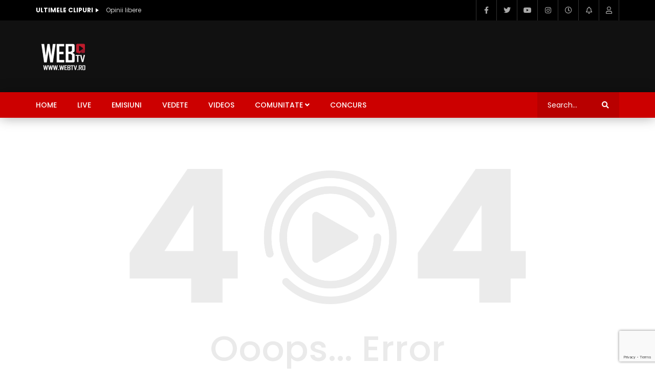

--- FILE ---
content_type: text/html; charset=UTF-8
request_url: https://webtv.ro/denisa-si-adrian-au-ilustrat-definitia-echilibrului-tinta-lui-adrian-e-sa-concureze-cu-andi/
body_size: 19735
content:
<!doctype html><html
lang=ro-RO><head><meta
charset="UTF-8"><meta
name="viewport" content="width=device-width, initial-scale=1, maximum-scale=1"><meta
property="fb:app_id" content="691862077993929"><link
rel=profile href=http://gmpg.org/xfn/11><title>Pagină negăsită - WEBTV.RO - Televiziunea Online Interactiva</title><meta
name='robots' content='max-image-preview:large'>
 <script id=google_gtagjs-js-consent-mode-data-layer>window.dataLayer=window.dataLayer||[];function gtag(){dataLayer.push(arguments);}
gtag('consent','default',{"ad_personalization":"denied","ad_storage":"denied","ad_user_data":"denied","analytics_storage":"denied","functionality_storage":"denied","security_storage":"denied","personalization_storage":"denied","region":["AT","BE","BG","CH","CY","CZ","DE","DK","EE","ES","FI","FR","GB","GR","HR","HU","IE","IS","IT","LI","LT","LU","LV","MT","NL","NO","PL","PT","RO","SE","SI","SK"],"wait_for_update":500});window._googlesitekitConsentCategoryMap={"statistics":["analytics_storage"],"marketing":["ad_storage","ad_user_data","ad_personalization"],"functional":["functionality_storage","security_storage"],"preferences":["personalization_storage"]};window._googlesitekitConsents={"ad_personalization":"denied","ad_storage":"denied","ad_user_data":"denied","analytics_storage":"denied","functionality_storage":"denied","security_storage":"denied","personalization_storage":"denied","region":["AT","BE","BG","CH","CY","CZ","DE","DK","EE","ES","FI","FR","GB","GR","HR","HU","IE","IS","IT","LI","LT","LU","LV","MT","NL","NO","PL","PT","RO","SE","SI","SK"],"wait_for_update":500};</script> <meta
name="robots" content="noindex,follow"><meta
property="og:locale" content="ro_RO"><meta
property="og:type" content="object"><meta
property="og:title" content="Pagină negăsită - WEBTV.RO - Televiziunea Online Interactiva"><meta
property="og:site_name" content="WEBTV.RO - Televiziunea Online Interactiva"><meta
property="fb:app_id" content="691862077993929"><meta
property="og:image" content="https://webtv.ro/wp-content/uploads/2019/09/MAIL_WEBTV.png"><meta
property="og:image:secure_url" content="https://webtv.ro/wp-content/uploads/2019/09/MAIL_WEBTV.png"><meta
property="og:image:width" content="1024"><meta
property="og:image:height" content="1024"><meta
name="twitter:card" content="summary_large_image"><meta
name="twitter:title" content="Pagină negăsită - WEBTV.RO - Televiziunea Online Interactiva"><meta
name="twitter:site" content="@webtvro"><meta
name="twitter:image" content="http://webtv.ro/wp-content/uploads/2019/09/MAIL_WEBTV.png"><link
rel=dns-prefetch href=//www.googletagmanager.com><link
rel=dns-prefetch href=//fonts.googleapis.com><link
rel=dns-prefetch href=//use.fontawesome.com><link
rel=alternate type=application/rss+xml title="WEBTV.RO - Televiziunea Online Interactiva &raquo; Flux" href=https://webtv.ro/feed/ ><link
rel=alternate type=application/rss+xml title="WEBTV.RO - Televiziunea Online Interactiva &raquo; Flux comentarii" href=https://webtv.ro/comments/feed/ ><style>.lazyload,.lazyloading{max-width:100%}</style><style id=wp-img-auto-sizes-contain-inline-css>img:is([sizes=auto i],[sizes^="auto," i]){contain-intrinsic-size:3000px 1500px}</style><link
rel=stylesheet href=https://webtv.ro/wp-content/cache/minify/37842.css?x81948 media=all><style id=wp-emoji-styles-inline-css>img.wp-smiley,img.emoji{display:inline !important;border:none !important;box-shadow:none !important;height:1em !important;width:1em !important;margin:0
0.07em !important;vertical-align:-0.1em !important;background:none !important;padding:0
!important}</style><link
rel=stylesheet href=https://webtv.ro/wp-content/cache/minify/a5ff7.css?x81948 media=all><style id=classic-theme-styles-inline-css>/*! This file is auto-generated */
.wp-block-button__link{color:#fff;background-color:#32373c;border-radius:9999px;box-shadow:none;text-decoration:none;padding:calc(.667em + 2px) calc(1.333em + 2px);font-size:1.125em}.wp-block-file__button{background:#32373c;color:#fff;text-decoration:none}</style><style id=bp-login-form-style-inline-css>.widget_bp_core_login_widget .bp-login-widget-user-avatar{float:left}.widget_bp_core_login_widget .bp-login-widget-user-links{margin-left:70px}#bp-login-widget-form
label{display:block;font-weight:600;margin:15px
0 5px;width:auto}#bp-login-widget-form input[type=password],#bp-login-widget-form input[type=text]{background-color:#fafafa;border:1px
solid #d6d6d6;border-radius:0;font:inherit;font-size:100%;padding:.5em;width:100%}#bp-login-widget-form .bp-login-widget-register-link,#bp-login-widget-form .login-submit{display:inline;width:-moz-fit-content;width:fit-content}#bp-login-widget-form .bp-login-widget-register-link{margin-left:1em}#bp-login-widget-form .bp-login-widget-register-link
a{filter:invert(1)}#bp-login-widget-form .bp-login-widget-pwd-link{font-size:80%}</style><style id=bp-member-style-inline-css>[data-type="bp/member"] input.components-placeholder__input{border:1px
solid #757575;border-radius:2px;flex:1 1 auto;padding:6px
8px}.bp-block-member{position:relative}.bp-block-member .member-content{display:flex}.bp-block-member .user-nicename{display:block}.bp-block-member .user-nicename
a{border:none;color:currentColor;text-decoration:none}.bp-block-member .bp-profile-button{width:100%}.bp-block-member .bp-profile-button
a.button{bottom:10px;display:inline-block;margin:18px
0 0;position:absolute;right:0}.bp-block-member.has-cover .item-header-avatar,.bp-block-member.has-cover .member-content,.bp-block-member.has-cover .member-description{z-index:2}.bp-block-member.has-cover .member-content,.bp-block-member.has-cover .member-description{padding-top:75px}.bp-block-member.has-cover .bp-member-cover-image{background-color:#c5c5c5;background-position:top;background-repeat:no-repeat;background-size:cover;border:0;display:block;height:150px;left:0;margin:0;padding:0;position:absolute;top:0;width:100%;z-index:1}.bp-block-member
img.avatar{height:auto;width:auto}.bp-block-member.avatar-none .item-header-avatar{display:none}.bp-block-member.avatar-none.has-cover{min-height:200px}.bp-block-member.avatar-full{min-height:150px}.bp-block-member.avatar-full .item-header-avatar{width:180px}.bp-block-member.avatar-thumb .member-content{align-items:center;min-height:50px}.bp-block-member.avatar-thumb .item-header-avatar{width:70px}.bp-block-member.avatar-full.has-cover{min-height:300px}.bp-block-member.avatar-full.has-cover .item-header-avatar{width:200px}.bp-block-member.avatar-full.has-cover
img.avatar{background:#fffc;border:2px
solid #fff;margin-left:20px}.bp-block-member.avatar-thumb.has-cover .item-header-avatar{padding-top:75px}.entry .entry-content .bp-block-member .user-nicename
a{border:none;color:currentColor;text-decoration:none}</style><style id=bp-members-style-inline-css>[data-type="bp/members"] .components-placeholder.is-appender{min-height:0}[data-type="bp/members"] .components-placeholder.is-appender .components-placeholder__label:empty{display:none}[data-type="bp/members"] .components-placeholder input.components-placeholder__input{border:1px
solid #757575;border-radius:2px;flex:1 1 auto;padding:6px
8px}[data-type="bp/members"].avatar-none .member-description{width:calc(100% - 44px)}[data-type="bp/members"].avatar-full .member-description{width:calc(100% - 224px)}[data-type="bp/members"].avatar-thumb .member-description{width:calc(100% - 114px)}[data-type="bp/members"] .member-content{position:relative}[data-type="bp/members"] .member-content .is-right{position:absolute;right:2px;top:2px}[data-type="bp/members"] .columns-2 .member-content .member-description,[data-type="bp/members"] .columns-3 .member-content .member-description,[data-type="bp/members"] .columns-4 .member-content .member-description{padding-left:44px;width:calc(100% - 44px)}[data-type="bp/members"] .columns-3 .is-right{right:-10px}[data-type="bp/members"] .columns-4 .is-right{right:-50px}.bp-block-members.is-grid{display:flex;flex-wrap:wrap;padding:0}.bp-block-members.is-grid .member-content{margin:0
1.25em 1.25em 0;width:100%}@media(min-width:600px){.bp-block-members.columns-2 .member-content{width:calc(50% - .625em)}.bp-block-members.columns-2 .member-content:nth-child(2n){margin-right:0}.bp-block-members.columns-3 .member-content{width:calc(33.33333% - .83333em)}.bp-block-members.columns-3 .member-content:nth-child(3n){margin-right:0}.bp-block-members.columns-4 .member-content{width:calc(25% - .9375em)}.bp-block-members.columns-4 .member-content:nth-child(4n){margin-right:0}}.bp-block-members .member-content{display:flex;flex-direction:column;padding-bottom:1em;text-align:center}.bp-block-members .member-content .item-header-avatar,.bp-block-members .member-content .member-description{width:100%}.bp-block-members .member-content .item-header-avatar{margin:0
auto}.bp-block-members .member-content .item-header-avatar
img.avatar{display:inline-block}@media(min-width:600px){.bp-block-members .member-content{flex-direction:row;text-align:left}.bp-block-members .member-content .item-header-avatar,.bp-block-members .member-content .member-description{width:auto}.bp-block-members .member-content .item-header-avatar{margin:0}}.bp-block-members .member-content .user-nicename{display:block}.bp-block-members .member-content .user-nicename
a{border:none;color:currentColor;text-decoration:none}.bp-block-members .member-content
time{color:#767676;display:block;font-size:80%}.bp-block-members.avatar-none .item-header-avatar{display:none}.bp-block-members.avatar-full{min-height:190px}.bp-block-members.avatar-full .item-header-avatar{width:180px}.bp-block-members.avatar-thumb .member-content{min-height:80px}.bp-block-members.avatar-thumb .item-header-avatar{width:70px}.bp-block-members.columns-2 .member-content,.bp-block-members.columns-3 .member-content,.bp-block-members.columns-4 .member-content{display:block;text-align:center}.bp-block-members.columns-2 .member-content .item-header-avatar,.bp-block-members.columns-3 .member-content .item-header-avatar,.bp-block-members.columns-4 .member-content .item-header-avatar{margin:0
auto}.bp-block-members
img.avatar{height:auto;max-width:-moz-fit-content;max-width:fit-content;width:auto}.bp-block-members .member-content.has-activity{align-items:center}.bp-block-members .member-content.has-activity .item-header-avatar{padding-right:1em}.bp-block-members .member-content.has-activity .wp-block-quote{margin-bottom:0;text-align:left}.bp-block-members .member-content.has-activity .wp-block-quote cite a,.entry .entry-content .bp-block-members .user-nicename
a{border:none;color:currentColor;text-decoration:none}</style><style id=bp-dynamic-members-style-inline-css>.bp-dynamic-block-container .item-options{font-size:.5em;margin:0
0 1em;padding:1em
0}.bp-dynamic-block-container .item-options
a.selected{font-weight:600}.bp-dynamic-block-container ul.item-list{list-style:none;margin:1em
0;padding-left:0}.bp-dynamic-block-container ul.item-list
li{margin-bottom:1em}.bp-dynamic-block-container ul.item-list li:after,.bp-dynamic-block-container ul.item-list li:before{content:" ";display:table}.bp-dynamic-block-container ul.item-list li:after{clear:both}.bp-dynamic-block-container ul.item-list li .item-avatar{float:left;width:60px}.bp-dynamic-block-container ul.item-list li
.item{margin-left:70px}</style><style id=bp-online-members-style-inline-css>.widget_bp_core_whos_online_widget .avatar-block,[data-type="bp/online-members"] .avatar-block{display:flex;flex-flow:row wrap}.widget_bp_core_whos_online_widget .avatar-block img,[data-type="bp/online-members"] .avatar-block
img{margin:.5em}</style><style id=bp-active-members-style-inline-css>.widget_bp_core_recently_active_widget .avatar-block,[data-type="bp/active-members"] .avatar-block{display:flex;flex-flow:row wrap}.widget_bp_core_recently_active_widget .avatar-block img,[data-type="bp/active-members"] .avatar-block
img{margin:.5em}</style><style id=bp-latest-activities-style-inline-css>.bp-latest-activities .components-flex.components-select-control select[multiple]{height:auto;padding:0
8px}.bp-latest-activities .components-flex.components-select-control select[multiple]+.components-input-control__suffix
svg{display:none}.bp-latest-activities-block a,.entry .entry-content .bp-latest-activities-block
a{border:none;text-decoration:none}.bp-latest-activities-block .activity-list.item-list
blockquote{border:none;padding:0}.bp-latest-activities-block .activity-list.item-list blockquote .activity-item:not(.mini){box-shadow:1px 0 4px #00000026;padding:0
1em;position:relative}.bp-latest-activities-block .activity-list.item-list blockquote .activity-item:not(.mini):after,.bp-latest-activities-block .activity-list.item-list blockquote .activity-item:not(.mini):before{border-color:#0000;border-style:solid;content:"";display:block;height:0;left:15px;position:absolute;width:0}.bp-latest-activities-block .activity-list.item-list blockquote .activity-item:not(.mini):before{border-top-color:#00000026;border-width:9px;bottom:-18px;left:14px}.bp-latest-activities-block .activity-list.item-list blockquote .activity-item:not(.mini):after{border-top-color:#fff;border-width:8px;bottom:-16px}.bp-latest-activities-block .activity-list.item-list blockquote .activity-item.mini
.avatar{display:inline-block;height:20px;margin-right:2px;vertical-align:middle;width:20px}.bp-latest-activities-block .activity-list.item-list
footer{align-items:center;display:flex}.bp-latest-activities-block .activity-list.item-list footer
img.avatar{border:none;display:inline-block;margin-right:.5em}.bp-latest-activities-block .activity-list.item-list footer .activity-time-since{font-size:90%}.bp-latest-activities-block .widget-error{border-left:4px solid #0b80a4;box-shadow:1px 0 4px #00000026}.bp-latest-activities-block .widget-error
p{padding:0
1em}</style><style id=global-styles-inline-css>/*<![CDATA[*/:root{--wp--preset--aspect-ratio--square:1;--wp--preset--aspect-ratio--4-3:4/3;--wp--preset--aspect-ratio--3-4:3/4;--wp--preset--aspect-ratio--3-2:3/2;--wp--preset--aspect-ratio--2-3:2/3;--wp--preset--aspect-ratio--16-9:16/9;--wp--preset--aspect-ratio--9-16:9/16;--wp--preset--color--black:#000;--wp--preset--color--cyan-bluish-gray:#abb8c3;--wp--preset--color--white:#fff;--wp--preset--color--pale-pink:#f78da7;--wp--preset--color--vivid-red:#cf2e2e;--wp--preset--color--luminous-vivid-orange:#ff6900;--wp--preset--color--luminous-vivid-amber:#fcb900;--wp--preset--color--light-green-cyan:#7bdcb5;--wp--preset--color--vivid-green-cyan:#00d084;--wp--preset--color--pale-cyan-blue:#8ed1fc;--wp--preset--color--vivid-cyan-blue:#0693e3;--wp--preset--color--vivid-purple:#9b51e0;--wp--preset--gradient--vivid-cyan-blue-to-vivid-purple:linear-gradient(135deg,rgb(6,147,227) 0%,rgb(155,81,224) 100%);--wp--preset--gradient--light-green-cyan-to-vivid-green-cyan:linear-gradient(135deg,rgb(122,220,180) 0%,rgb(0,208,130) 100%);--wp--preset--gradient--luminous-vivid-amber-to-luminous-vivid-orange:linear-gradient(135deg,rgb(252,185,0) 0%,rgb(255,105,0) 100%);--wp--preset--gradient--luminous-vivid-orange-to-vivid-red:linear-gradient(135deg,rgb(255,105,0) 0%,rgb(207,46,46) 100%);--wp--preset--gradient--very-light-gray-to-cyan-bluish-gray:linear-gradient(135deg,rgb(238,238,238) 0%,rgb(169,184,195) 100%);--wp--preset--gradient--cool-to-warm-spectrum:linear-gradient(135deg,rgb(74,234,220) 0%,rgb(151,120,209) 20%,rgb(207,42,186) 40%,rgb(238,44,130) 60%,rgb(251,105,98) 80%,rgb(254,248,76) 100%);--wp--preset--gradient--blush-light-purple:linear-gradient(135deg,rgb(255,206,236) 0%,rgb(152,150,240) 100%);--wp--preset--gradient--blush-bordeaux:linear-gradient(135deg,rgb(254,205,165) 0%,rgb(254,45,45) 50%,rgb(107,0,62) 100%);--wp--preset--gradient--luminous-dusk:linear-gradient(135deg,rgb(255,203,112) 0%,rgb(199,81,192) 50%,rgb(65,88,208) 100%);--wp--preset--gradient--pale-ocean:linear-gradient(135deg,rgb(255,245,203) 0%,rgb(182,227,212) 50%,rgb(51,167,181) 100%);--wp--preset--gradient--electric-grass:linear-gradient(135deg,rgb(202,248,128) 0%,rgb(113,206,126) 100%);--wp--preset--gradient--midnight:linear-gradient(135deg,rgb(2,3,129) 0%,rgb(40,116,252) 100%);--wp--preset--font-size--small:13px;--wp--preset--font-size--medium:20px;--wp--preset--font-size--large:36px;--wp--preset--font-size--x-large:42px;--wp--preset--spacing--20:0.44rem;--wp--preset--spacing--30:0.67rem;--wp--preset--spacing--40:1rem;--wp--preset--spacing--50:1.5rem;--wp--preset--spacing--60:2.25rem;--wp--preset--spacing--70:3.38rem;--wp--preset--spacing--80:5.06rem;--wp--preset--shadow--natural:6px 6px 9px rgba(0, 0, 0, 0.2);--wp--preset--shadow--deep:12px 12px 50px rgba(0, 0, 0, 0.4);--wp--preset--shadow--sharp:6px 6px 0px rgba(0, 0, 0, 0.2);--wp--preset--shadow--outlined:6px 6px 0px -3px rgb(255, 255, 255), 6px 6px rgb(0, 0, 0);--wp--preset--shadow--crisp:6px 6px 0px rgb(0, 0, 0)}:where(.is-layout-flex){gap:0.5em}:where(.is-layout-grid){gap:0.5em}body .is-layout-flex{display:flex}.is-layout-flex{flex-wrap:wrap;align-items:center}.is-layout-flex>:is(*,div){margin:0}body .is-layout-grid{display:grid}.is-layout-grid>:is(*,div){margin:0}:where(.wp-block-columns.is-layout-flex){gap:2em}:where(.wp-block-columns.is-layout-grid){gap:2em}:where(.wp-block-post-template.is-layout-flex){gap:1.25em}:where(.wp-block-post-template.is-layout-grid){gap:1.25em}.has-black-color{color:var(--wp--preset--color--black) !important}.has-cyan-bluish-gray-color{color:var(--wp--preset--color--cyan-bluish-gray) !important}.has-white-color{color:var(--wp--preset--color--white) !important}.has-pale-pink-color{color:var(--wp--preset--color--pale-pink) !important}.has-vivid-red-color{color:var(--wp--preset--color--vivid-red) !important}.has-luminous-vivid-orange-color{color:var(--wp--preset--color--luminous-vivid-orange) !important}.has-luminous-vivid-amber-color{color:var(--wp--preset--color--luminous-vivid-amber) !important}.has-light-green-cyan-color{color:var(--wp--preset--color--light-green-cyan) !important}.has-vivid-green-cyan-color{color:var(--wp--preset--color--vivid-green-cyan) !important}.has-pale-cyan-blue-color{color:var(--wp--preset--color--pale-cyan-blue) !important}.has-vivid-cyan-blue-color{color:var(--wp--preset--color--vivid-cyan-blue) !important}.has-vivid-purple-color{color:var(--wp--preset--color--vivid-purple) !important}.has-black-background-color{background-color:var(--wp--preset--color--black) !important}.has-cyan-bluish-gray-background-color{background-color:var(--wp--preset--color--cyan-bluish-gray) !important}.has-white-background-color{background-color:var(--wp--preset--color--white) !important}.has-pale-pink-background-color{background-color:var(--wp--preset--color--pale-pink) !important}.has-vivid-red-background-color{background-color:var(--wp--preset--color--vivid-red) !important}.has-luminous-vivid-orange-background-color{background-color:var(--wp--preset--color--luminous-vivid-orange) !important}.has-luminous-vivid-amber-background-color{background-color:var(--wp--preset--color--luminous-vivid-amber) !important}.has-light-green-cyan-background-color{background-color:var(--wp--preset--color--light-green-cyan) !important}.has-vivid-green-cyan-background-color{background-color:var(--wp--preset--color--vivid-green-cyan) !important}.has-pale-cyan-blue-background-color{background-color:var(--wp--preset--color--pale-cyan-blue) !important}.has-vivid-cyan-blue-background-color{background-color:var(--wp--preset--color--vivid-cyan-blue) !important}.has-vivid-purple-background-color{background-color:var(--wp--preset--color--vivid-purple) !important}.has-black-border-color{border-color:var(--wp--preset--color--black) !important}.has-cyan-bluish-gray-border-color{border-color:var(--wp--preset--color--cyan-bluish-gray) !important}.has-white-border-color{border-color:var(--wp--preset--color--white) !important}.has-pale-pink-border-color{border-color:var(--wp--preset--color--pale-pink) !important}.has-vivid-red-border-color{border-color:var(--wp--preset--color--vivid-red) !important}.has-luminous-vivid-orange-border-color{border-color:var(--wp--preset--color--luminous-vivid-orange) !important}.has-luminous-vivid-amber-border-color{border-color:var(--wp--preset--color--luminous-vivid-amber) !important}.has-light-green-cyan-border-color{border-color:var(--wp--preset--color--light-green-cyan) !important}.has-vivid-green-cyan-border-color{border-color:var(--wp--preset--color--vivid-green-cyan) !important}.has-pale-cyan-blue-border-color{border-color:var(--wp--preset--color--pale-cyan-blue) !important}.has-vivid-cyan-blue-border-color{border-color:var(--wp--preset--color--vivid-cyan-blue) !important}.has-vivid-purple-border-color{border-color:var(--wp--preset--color--vivid-purple) !important}.has-vivid-cyan-blue-to-vivid-purple-gradient-background{background:var(--wp--preset--gradient--vivid-cyan-blue-to-vivid-purple) !important}.has-light-green-cyan-to-vivid-green-cyan-gradient-background{background:var(--wp--preset--gradient--light-green-cyan-to-vivid-green-cyan) !important}.has-luminous-vivid-amber-to-luminous-vivid-orange-gradient-background{background:var(--wp--preset--gradient--luminous-vivid-amber-to-luminous-vivid-orange) !important}.has-luminous-vivid-orange-to-vivid-red-gradient-background{background:var(--wp--preset--gradient--luminous-vivid-orange-to-vivid-red) !important}.has-very-light-gray-to-cyan-bluish-gray-gradient-background{background:var(--wp--preset--gradient--very-light-gray-to-cyan-bluish-gray) !important}.has-cool-to-warm-spectrum-gradient-background{background:var(--wp--preset--gradient--cool-to-warm-spectrum) !important}.has-blush-light-purple-gradient-background{background:var(--wp--preset--gradient--blush-light-purple) !important}.has-blush-bordeaux-gradient-background{background:var(--wp--preset--gradient--blush-bordeaux) !important}.has-luminous-dusk-gradient-background{background:var(--wp--preset--gradient--luminous-dusk) !important}.has-pale-ocean-gradient-background{background:var(--wp--preset--gradient--pale-ocean) !important}.has-electric-grass-gradient-background{background:var(--wp--preset--gradient--electric-grass) !important}.has-midnight-gradient-background{background:var(--wp--preset--gradient--midnight) !important}.has-small-font-size{font-size:var(--wp--preset--font-size--small) !important}.has-medium-font-size{font-size:var(--wp--preset--font-size--medium) !important}.has-large-font-size{font-size:var(--wp--preset--font-size--large) !important}.has-x-large-font-size{font-size:var(--wp--preset--font-size--x-large) !important}:where(.wp-block-post-template.is-layout-flex){gap:1.25em}:where(.wp-block-post-template.is-layout-grid){gap:1.25em}:where(.wp-block-term-template.is-layout-flex){gap:1.25em}:where(.wp-block-term-template.is-layout-grid){gap:1.25em}:where(.wp-block-columns.is-layout-flex){gap:2em}:where(.wp-block-columns.is-layout-grid){gap:2em}:root :where(.wp-block-pullquote){font-size:1.5em;line-height:1.6}/*]]>*/</style><link
rel=stylesheet href=https://webtv.ro/wp-content/cache/minify/429d3.css?x81948 media=all><link
crossorigin=anonymous rel=stylesheet id=vidorev-google-font-css href='//fonts.googleapis.com/css?family=Poppins%3A400%2C500%2C700&#038;display=swap&#038;ver=1.0.0' type=text/css media=all><link
rel=stylesheet href=https://webtv.ro/wp-content/cache/minify/bbda9.css?x81948 media=all><style id=beeteam368_obj_wes_style-inline-css>@media only screen and (-webkit-min-device-pixel-ratio: 2), (min-resolution: 192dpi){.nav-logo .nav-logo-img img.main-logo{opacity:0;visibility:hidden}.nav-logo .nav-logo-img a.logo-link{background:url("https://webtv.ro/wp-content/uploads/2019/03/logo_webtv.png") no-repeat center;background-size:contain}}@media only screen and (-webkit-min-device-pixel-ratio: 2) and (min-width:992px), (min-resolution: 192dpi) and (min-width:992px){.main-nav.sticky-menu .nav-logo-img img.sticky-logo{opacity:0;visibility:hidden}.main-nav.sticky-menu .nav-logo-img a.logo-link{background:url("https://webtv.ro/wp-content/uploads/2019/03/logo-wtv.png") no-repeat center;background-size:contain}}@media only screen and (-webkit-min-device-pixel-ratio: 2) and (max-width:991px), (min-resolution: 192dpi) and (max-width:991px){.nav-logo .nav-logo-img img.main-logo-mobile{opacity:0;visibility:hidden}.nav-logo .nav-logo-img a.logo-link{background:url("https://webtv.ro/wp-content/uploads/2019/03/logo-wtv.png") no-repeat center;background-size:contain}}#vp-mobile-menu{background-color:#000;background-repeat:no-repeat;background-attachment:scroll;background-position:center top;background-size:cover}header.entry-header.movie-style{background-image:url("https://webtv.ro/wp-content/themes/vidorev/img/film-background.jpg")}</style><link
rel=stylesheet href=https://webtv.ro/wp-content/cache/minify/c8b1c.css?x81948 media=all><style id=wpdreams-asl-basic-inline-css>div[id*='ajaxsearchlitesettings'].searchsettings .asl_option_inner
label{font-size:0px !important;color:rgba(0, 0, 0, 0)}div[id*='ajaxsearchlitesettings'].searchsettings .asl_option_inner label:after{font-size:11px !important;position:absolute;top:0;left:0;z-index:1}.asl_w_container{width:100%;margin:0px
0px 0px 0px;min-width:200px}div[id*='ajaxsearchlite'].asl_m{width:100%}div[id*='ajaxsearchliteres'].wpdreams_asl_results div.resdrg
span.highlighted{font-weight:bold;color:#d9312b;background-color:#eee}div[id*='ajaxsearchliteres'].wpdreams_asl_results .results
img.asl_image{width:70px;height:70px;object-fit:cover}div[id*='ajaxsearchlite'].asl_r
.results{max-height:none}div[id*='ajaxsearchlite'].asl_r{position:absolute}div.asl_r.asl_w.vertical .results .item::after{display:block;position:absolute;bottom:0;content:'';height:1px;width:100%;background:#D8D8D8}div.asl_r.asl_w.vertical .results .item.asl_last_item::after{display:none}</style><link
rel=stylesheet href=https://webtv.ro/wp-content/cache/minify/93bbd.css?x81948 media=all><link
rel=stylesheet id=bfa-font-awesome-css href='https://use.fontawesome.com/releases/v5.15.4/css/all.css?ver=2.0.3' type=text/css media=all><link
rel=stylesheet id=bfa-font-awesome-v4-shim-css href='https://use.fontawesome.com/releases/v5.15.4/css/v4-shims.css?ver=2.0.3' type=text/css media=all><style id=bfa-font-awesome-v4-shim-inline-css>@font-face{font-family:'FontAwesome';src:url('https://use.fontawesome.com/releases/v5.15.4/webfonts/fa-brands-400.eot'),
url('https://use.fontawesome.com/releases/v5.15.4/webfonts/fa-brands-400.eot?#iefix') format('embedded-opentype'),
url('https://use.fontawesome.com/releases/v5.15.4/webfonts/fa-brands-400.woff2') format('woff2'),
url('https://use.fontawesome.com/releases/v5.15.4/webfonts/fa-brands-400.woff') format('woff'),
url('https://use.fontawesome.com/releases/v5.15.4/webfonts/fa-brands-400.ttf') format('truetype'),
url('https://use.fontawesome.com/releases/v5.15.4/webfonts/fa-brands-400.svg#fontawesome') format('svg')}@font-face{font-family:'FontAwesome';src:url('https://use.fontawesome.com/releases/v5.15.4/webfonts/fa-solid-900.eot'),
url('https://use.fontawesome.com/releases/v5.15.4/webfonts/fa-solid-900.eot?#iefix') format('embedded-opentype'),
url('https://use.fontawesome.com/releases/v5.15.4/webfonts/fa-solid-900.woff2') format('woff2'),
url('https://use.fontawesome.com/releases/v5.15.4/webfonts/fa-solid-900.woff') format('woff'),
url('https://use.fontawesome.com/releases/v5.15.4/webfonts/fa-solid-900.ttf') format('truetype'),
url('https://use.fontawesome.com/releases/v5.15.4/webfonts/fa-solid-900.svg#fontawesome') format('svg')}@font-face{font-family:'FontAwesome';src:url('https://use.fontawesome.com/releases/v5.15.4/webfonts/fa-regular-400.eot'),
url('https://use.fontawesome.com/releases/v5.15.4/webfonts/fa-regular-400.eot?#iefix') format('embedded-opentype'),
url('https://use.fontawesome.com/releases/v5.15.4/webfonts/fa-regular-400.woff2') format('woff2'),
url('https://use.fontawesome.com/releases/v5.15.4/webfonts/fa-regular-400.woff') format('woff'),
url('https://use.fontawesome.com/releases/v5.15.4/webfonts/fa-regular-400.ttf') format('truetype'),
url('https://use.fontawesome.com/releases/v5.15.4/webfonts/fa-regular-400.svg#fontawesome') format('svg');unicode-range:U+F004-F005,U+F007,U+F017,U+F022,U+F024,U+F02E,U+F03E,U+F044,U+F057-F059,U+F06E,U+F070,U+F075,U+F07B-F07C,U+F080,U+F086,U+F089,U+F094,U+F09D,U+F0A0,U+F0A4-F0A7,U+F0C5,U+F0C7-F0C8,U+F0E0,U+F0EB,U+F0F3,U+F0F8,U+F0FE,U+F111,U+F118-F11A,U+F11C,U+F133,U+F144,U+F146,U+F14A,U+F14D-F14E,U+F150-F152,U+F15B-F15C,U+F164-F165,U+F185-F186,U+F191-F192,U+F1AD,U+F1C1-F1C9,U+F1CD,U+F1D8,U+F1E3,U+F1EA,U+F1F6,U+F1F9,U+F20A,U+F247-F249,U+F24D,U+F254-F25B,U+F25D,U+F267,U+F271-F274,U+F279,U+F28B,U+F28D,U+F2B5-F2B6,U+F2B9,U+F2BB,U+F2BD,U+F2C1-F2C2,U+F2D0,U+F2D2,U+F2DC,U+F2ED,U+F328,U+F358-F35B,U+F3A5,U+F3D1,U+F410,U+F4AD}</style> <script id=qc-choice-js-extra>var choice_cmp_config={"utid":"","ccpa":"","datalayer":""};</script> <script src=https://webtv.ro/wp-content/cache/minify/28512.js?x81948 async></script> <script src=https://webtv.ro/wp-content/cache/minify/818c0.js?x81948></script> <script id=beeteam368_obj_wes-js-extra>/*<![CDATA[*/var vidorev_jav_plugin_js_object={"youtube_library_url":"https://www.youtube.com/iframe_api","vimeo_library_url":"https://player.vimeo.com/api/player.js","dailymotion_library_url":"https://api.dmcdn.net/all.js","facebook_library_url":"https://connect.facebook.net/en_US/sdk.js?ver=6.0#xfbml=1&version=v6.0&appId=691862077993929&autoLogAppEvents=1","twitch_library_url":"https://player.twitch.tv/js/embed/v1.js","google_ima_library_url":"https://imasdk.googleapis.com/js/sdkloader/ima3.js","google_adsense_library_url":"https://pagead2.googlesyndication.com/pagead/js/adsbygoogle.js","jwplayer_library_url":"","mediaelement_library_url":"https://webtv.ro/wp-content/plugins/vidorev-extensions/assets/front-end/mediaelement/mediaelement.all.js","fluidplayer_library_url":"https://cdn.fluidplayer.com/3.25.0/fluidplayer.min.js","plyr_library_url":"https://webtv.ro/wp-content/plugins/vidorev-extensions/assets/front-end/plyr/plyr.min.js","imdb_logo_url":"https://webtv.ro/wp-content/plugins/vidorev-extensions/assets/front-end/img/IMDB_Logo","youtube_rel":"no","youtube_modestbranding":"yes","youtube_showinfo":"yes","youtube_broadcasts_params":[],"hls_library_url":"https://webtv.ro/wp-content/plugins/vidorev-extensions/assets/front-end/fluidplayer/hls.min.js","mpd_library_url":"https://webtv.ro/wp-content/plugins/vidorev-extensions/assets/front-end/fluidplayer/dash.mediaplayer.min.js"};var vidorev_jav_plugin_video_ads_object={"vid_ads_m_video_ads":"yes","vid_ads_m_video_ads_type":"dynamic_ad","vid_ads_m_group_google_ima":[],"vid_ads_m_group_image":[],"vid_ads_m_group_html5_video":[],"vid_ads_m_group_html":[],"vid_ads_m_vast_preroll":[],"vid_ads_m_vast_postroll":[],"vid_ads_m_vast_pauseroll":[],"vid_ads_m_vast_midroll":[{"vid_ads_m_vast_timer_seconds":"50"}],"vid_ads_m_vpaid_mode":"no","vid_ads_m_group_dynamic":[{"vid_ads_m_dynamic_type":"html","vid_ads_m_dynamic_size_desktop":"336x280","vid_ads_m_dynamic_size_mobile":"300x250","vid_ads_m_dynamic_vertial_align":"middle","vid_ads_m_dyn_html_source":"\u003Cscript async src=\"https://pagead2.googlesyndication.com/pagead/js/adsbygoogle.js\"\u003E\u003C/script\u003E\r\n\u003C!-- RESPONSIVE ADS --\u003E\r\n\u003Cins class=\"adsbygoogle\" style=\"display: block;\" data-ad-client=\"ca-pub-0683118509842111\" data-ad-slot=\"4366097838\" data-ad-format=\"link\" data-full-width-responsive=\"true\"\u003E\u003C/ins\u003E\r\n\u003Cscript\u003E\r\n(adsbygoogle = window.adsbygoogle || []).push({});\r\n\u003C/script\u003E","vid_ads_m_dyn_html_source_mob":"\u003Cscript async src=\"https://pagead2.googlesyndication.com/pagead/js/adsbygoogle.js\"\u003E\u003C/script\u003E\r\n\u003C!-- RESPONSIVE ADS --\u003E\r\n\u003Cins class=\"adsbygoogle\" style=\"display: block;\" data-ad-client=\"ca-pub-0683118509842111\" data-ad-slot=\"4366097838\" data-ad-format=\"link\" data-full-width-responsive=\"true\"\u003E\u003C/ins\u003E\r\n\u003Cscript\u003E\r\n(adsbygoogle = window.adsbygoogle || []).push({});\r\n\u003C/script\u003E"}]};var vidorev_jav_plugin_fluidplayer_object={"vid_fluid_m_fluidplayer":"yes","vid_fluid_m_fluidplayer_version":"v3","vid_fluid_m_styling":[{"vid_fluid_m_display_logo":"top left","vid_fluid_m_logo_opacity":"100","vid_fluid_m_logo_margin":"15px"}],"vid_fluid_m_vast_configuration":[{"vid_fluid_m_skipbuttoncaption":"Skip ad in [seconds]","vid_fluid_m_skipbuttonclickcaption":"Skip ad \u003Cspan class=\"skip_button_icon\"\u003E\u003C/span\u003E","vid_fluid_m_adtextposition":"top left","vid_fluid_m_adctatext":"Visit now!","vid_fluid_m_adctatextposition":"bottom right","vid_fluid_m_vasttimeout":"5000","vid_fluid_m_maxallowedvasttagredirects":"3","vid_fluid_m_valign":"bottom","vid_fluid_m_nonlinearduration":"10","vid_fluid_m_size":"728x90"}]};var vidorev_jav_js_object={"admin_ajax":"https://webtv.ro/wp-admin/admin-ajax.php","query_vars":{"page":0,"name":"denisa-si-adrian-au-ilustrat-definitia-echilibrului-tinta-lui-adrian-e-sa-concureze-cu-andi","error":"","m":"","p":0,"post_parent":"","subpost":"","subpost_id":"","attachment":"","attachment_id":0,"pagename":"","page_id":0,"second":"","minute":"","hour":"","day":0,"monthnum":0,"year":0,"w":0,"category_name":"","tag":"","cat":"","tag_id":"","author":"","author_name":"","feed":"","tb":"","paged":0,"meta_key":"","meta_value":"","preview":"","s":"","sentence":"","title":"","fields":"all","menu_order":"","embed":"","category__in":[],"category__not_in":[],"category__and":[],"post__in":[],"post__not_in":[],"post_name__in":[],"tag__in":[],"tag__not_in":[],"tag__and":[],"tag_slug__in":[],"tag_slug__and":[],"post_parent__in":[],"post_parent__not_in":[],"author__in":[],"author__not_in":[],"search_columns":[],"ignore_sticky_posts":false,"suppress_filters":false,"cache_results":true,"update_post_term_cache":true,"update_menu_item_cache":false,"lazy_load_term_meta":true,"update_post_meta_cache":true,"post_type":"","posts_per_page":10,"nopaging":false,"comments_per_page":"50","no_found_rows":false,"order":"DESC"},"video_auto_play":"on","vid_auto_play_mute":"off","number_format":"short","single_post_comment_type":"wp","origin_url":"https://webtv.ro","is_user_logged_in":"","video_lightbox_suggested":"on","video_lightbox_comments":"on","translate_close":"Close","translate_suggested":"Suggested","translate_comments":"Live comments","translate_auto_next":"Auto next","translate_loading":"Loading","translate_public_comment":"Add a public comment","translate_post_comment":"Post comment","translate_reset":"Reset","translate_login_comment":"Please login to post a comment","translate_text_load_ad":"Loading advertisement...","translate_skip_ad":"Skip Ad","translate_skip_ad_in":"Skip ad in","translate_up_next":"Up next","translate_cancel":"cancel","translate_reported":"Reported","translate_confirm_delete":"Are you sure you want to delete this item?","translate_delete_success":"The post has been deleted.","translate_loading_preview":"Loading Preview","translate_currently_offline":"Currently Offline","translate_live_or_ended":"Live Streaming or Ended","theme_image_ratio":"","security":"f7ecb6576e","login_url":"6","scrollbar_library":"malihu"};var vidorev_jav_js_preview=[];/*]]>*/</script> <script src=https://webtv.ro/wp-content/cache/minify/1da7a.js?x81948></script> 
 <script src="https://www.googletagmanager.com/gtag/js?id=G-7HYHTF4PFQ" id=google_gtagjs-js async></script> <script id=google_gtagjs-js-after>window.dataLayer=window.dataLayer||[];function gtag(){dataLayer.push(arguments);}
gtag("set","linker",{"domains":["webtv.ro"]});gtag("js",new Date());gtag("set","developer_id.dZTNiMT",true);gtag("config","G-7HYHTF4PFQ");</script> <link
rel=https://api.w.org/ href=https://webtv.ro/wp-json/ ><link
rel=EditURI type=application/rsd+xml title=RSD href=https://webtv.ro/xmlrpc.php?rsd><meta
name="generator" content="WordPress 6.9"> <script>var ajaxurl='https://webtv.ro/wp-admin/admin-ajax.php';</script> <meta
name="generator" content="Site Kit by Google 1.170.0"><meta
name="generator" content="Redux 4.5.9"> <script>document.documentElement.className=document.documentElement.className.replace('no-js','js');</script> <meta
name="google-adsense-platform-account" content="ca-host-pub-2644536267352236"><meta
name="google-adsense-platform-domain" content="sitekit.withgoogle.com"><link
rel=preconnect href=https://fonts.gstatic.com crossorigin><link
rel=preload as=style href="//fonts.googleapis.com/css?family=Open+Sans&display=swap"><link
rel=stylesheet href="//fonts.googleapis.com/css?family=Open+Sans&display=swap" media=all><meta
name="generator" content="Elementor 3.33.3; features: additional_custom_breakpoints; settings: css_print_method-external, google_font-enabled, font_display-auto"> <script type=application/ld+json class=saswp-schema-markup-output>[{"@context":"https:\/\/schema.org\/","@type":"ContactPage","mainEntityOfPage":{"@type":"WebPage","@id":""},"url":"","headline":"","description":"","publisher":{"@type":"Organization","name":"WEBTV.RO \u2013 Televiziunea Online Interactiva","url":"https:\/\/webtv.ro"}},{"@context":"https:\/\/schema.org\/","@type":"AboutPage","mainEntityOfPage":{"@type":"WebPage","@id":""},"url":"","headline":"","description":"","publisher":{"@type":"Organization","name":"WEBTV.RO \u2013 Televiziunea Online Interactiva","url":"https:\/\/webtv.ro"}},{"@context":"https:\/\/schema.org\/","@type":"VideoObject","@id":"#videoobject","url":"","headline":"","datePublished":"","dateModified":"","description":"Emisiuni Online, Divertisment, Umor, Glume, Stand-up, Bancuri","transcript":"","name":"","uploadDate":"","thumbnailUrl":"","author":{"@type":"Person","name":"","url":"","sameAs":[],"image":{"@type":"ImageObject","url":"https:\/\/secure.gravatar.com\/avatar\/?s=96&d=mm&r=g","height":96,"width":96}},"publisher":{"@type":"Organization","name":"WEBTV.RO \u2013 Televiziunea Online Interactiva","url":"https:\/\/webtv.ro"}}]</script> <style>.e-con.e-parent:nth-of-type(n+4):not(.e-lazyloaded):not(.e-no-lazyload),
.e-con.e-parent:nth-of-type(n+4):not(.e-lazyloaded):not(.e-no-lazyload) *{background-image:none !important}@media screen and (max-height: 1024px){.e-con.e-parent:nth-of-type(n+3):not(.e-lazyloaded):not(.e-no-lazyload),
.e-con.e-parent:nth-of-type(n+3):not(.e-lazyloaded):not(.e-no-lazyload) *{background-image:none !important}}@media screen and (max-height: 640px){.e-con.e-parent:nth-of-type(n+2):not(.e-lazyloaded):not(.e-no-lazyload),
.e-con.e-parent:nth-of-type(n+2):not(.e-lazyloaded):not(.e-no-lazyload) *{background-image:none !important}}</style>
 <script>/*<![CDATA[*/(function(w,d,s,l,i){w[l]=w[l]||[];w[l].push({'gtm.start':new Date().getTime(),event:'gtm.js'});var f=d.getElementsByTagName(s)[0],j=d.createElement(s),dl=l!='dataLayer'?'&l='+l:'';j.async=true;j.src='https://www.googletagmanager.com/gtm.js?id='+i+dl;f.parentNode.insertBefore(j,f);})(window,document,'script','dataLayer','GTM-WG2FV9D');/*]]>*/</script> <style id=c4wp-checkout-css>.woocommerce-checkout
.c4wp_captcha_field{margin-bottom:10px;margin-top:15px;position:relative;display:inline-block}</style><style id=c4wp-v3-lp-form-css>.login #login, .login
#lostpasswordform{min-width:350px !important}.wpforms-field-c4wp
iframe{width:100% !important}</style><style id=c4wp-v3-lp-form-css>.login #login, .login
#lostpasswordform{min-width:350px !important}.wpforms-field-c4wp
iframe{width:100% !important}</style></head><body
class="bp-legacy error404 wp-theme-vidorev yz-blue-scheme not-logged-in  sticky-menu-on sticky-behavior-up sticky-sidebar-on is-sidebar sidebar-right header-vid-default beeteam368 elementor-default elementor-kit-5838">
<noscript>
<iframe
data-src="https://www.googletagmanager.com/ns.html?id=GTM-WG2FV9D" height=0 width=0 style=display:none;visibility:hidden src="[data-uri]" class=lazyload data-load-mode=1></iframe>
</noscript><div
id=site-wrap-parent class="site-wrap-parent site-wrap-parent-control"><div
id=site-wrap-children class="site-wrap-children site-wrap-children-control"><header
id=site-header class="site-header header-default site-header-control"><div
class="top-nav top-nav-control dark-background"><div
class="site__container fullwidth-vidorev-ctrl container-control"><div
class="site__row auto-width"><div
class="site__col float-left top-videos"><div
class=top-video-content><div
class=top-video-wrap><div
class=top-video-header><h2 class="top-video-heading h7 extra-bold">Ultimele Clipuri</h2></div><div
class="top-video-listing font-size-12"><ul
class=fading-slide-control>
<li
class=active-item><a
href=https://webtv.ro/opinii-libere/ title="Opinii libere" class=neutral>Opinii libere</a></li>
<li ><a
href=https://webtv.ro/zambetul-democratiei-talk-show-politic-cu-mugur-mihaescu-si-dinu-popescu/ title="Zâmbetul Democrației: Talk Show Politic, cu Mugur Mihăescu și Dinu Popescu" class=neutral>Zâmbetul Democrației: Talk Show Politic, cu Mugur Mihăescu și Dinu Popescu</a></li>
<li ><a
href=https://webtv.ro/aur-final/ title="AUR final" class=neutral>AUR final</a></li>
<li ><a
href=https://webtv.ro/jepcari/ title=Jepcari class=neutral>Jepcari</a></li>
<li ><a
href=https://webtv.ro/vandame-e-de-vina/ title="Vandame e de vina" class=neutral>Vandame e de vina</a></li>
<li ><a
href=https://webtv.ro/noi-suntem-romaninu-suntem-eroiopriti-razboiul-%e2%9d%a4%ef%b8%8fucraina-%f0%9f%87%ba%f0%9f%87%a6/ title="Noi suntem români,Nu suntem eroi…Opriţi rǎzboiul!  ❤️Ucraina 🇺🇦" class=neutral>Noi suntem români,Nu suntem eroi…Opriţi rǎzboiul!  ❤️Ucraina 🇺🇦</a></li>
<li ><a
href=https://webtv.ro/voi-de-cat-bagati-carburant/ title="Voi de cat bagati carburant?" class=neutral>Voi de cat bagati carburant?</a></li>
<li ><a
href=https://webtv.ro/nici-sa-mai-furi-nu-poti-in-tara-asta/ title="Nici sa mai furi nu poti in tara asta" class=neutral>Nici sa mai furi nu poti in tara asta</a></li></ul></div></div></div></div><div
class="site__col float-right top-social"><div
class=top-social-content><ul
class="social-block s-grid nav-style">
<li
class=facebook-link>
<a
href=https://www.facebook.com/webtv.ro title=Facebook target=_blank>
<span
class=icon>
<i
class="fa fa-facebook"></i>
</span>
</a>
</li>
<li
class=twitter-link>
<a
href=https://twitter.com/WebtvRO title=Twitter target=_blank>
<span
class=icon>
<i
class="fa fa-twitter"></i>
</span>
</a>
</li>
<li
class=youtube-link>
<a
href=https://www.youtube.com/c/webtvro title=Youtube target=_blank>
<span
class=icon>
<i
class="fa fa-youtube"></i>
</span>
</a>
</li>
<li
class=instagram-link>
<a
href=https://www.instagram.com/webtvro/ title=Instagram target=_blank>
<span
class=icon>
<i
class="fa fa-instagram"></i>
</span>
</a>
</li>
<li
class=watch-later-elm>
<a
href=https://webtv.ro/watch-later/ title="Watch later" class=top-watch-dropdown>
<span
class=icon>
<i
class="fa fa-clock-o" aria-hidden=true></i>
<span
class=hasVideos-control></span>
</span>
</a><ul
class="top-watch-later-listing top-watch-later-listing-control dark-background">
<li
class="top-watch-later-items top-watch-later-control no-video"></li>
<li
class=watch-no-video><div>
<i
class="fa fa-file-video-o" aria-hidden=true></i><br>
No videos yet!<br>
Click on &quot;Watch later&quot; to put videos here<br></div>
</li>
<li
class="view-all-hyperlink view-all-hyperlink-control">
<a
href=https://webtv.ro/watch-later/ title="View All Videos" class="basic-button basic-button-default">
<span>View all videos</span> &nbsp; <i
class="fa fa-play" aria-hidden=true></i>
</a>
</li></ul>
</li>
<li
class=watch-later-elm>
<a
href=# title=Notifications class=top-watch-dropdown>
<span
class=icon>
<i
class="fa fa-bell" aria-hidden=true></i>
<span
class></span>
</span>
</a><ul
class="top-watch-later-listing dark-background">
<li
class="top-watch-later-items no-video"></li>
<li
class=watch-no-video><div>
<i
class="fa fa-file-video-o" aria-hidden=true></i><br>
Don&#039;t miss new videos<br>
Sign in to see updates from your favourite channels<br><br>
<a
href=http://6 title=Login class="basic-button basic-button-default">
<span>Sign In</span> &nbsp; <i
class="fa fa-user-o" aria-hidden=true></i>
</a>
<br></div>
</li></ul>
</li>
<li
class=login-elm>
<a
href=http://6 title=Login class=top-login>
<span
class="icon top-watch-dropdown">
<i
class="fa fa-user" aria-hidden=true></i>
</span>
</a><ul
class="top-login-info top-login-info-control dark-background">
<li
class=top-login-content><div>
<i
class="fa fa-user-circle" aria-hidden=true></i><br>
You are not logged in!<br>
<a
href=http://6 title=Login class=h6>Login</a>
&nbsp;|&nbsp;
<a
href=https://webtv.ro/register/ title="Create new account" class=h6>Create new account</a></div>
</li></ul>
</li></ul></div></div></div></div></div><div
class=top-content><div
class="site__container fullwidth-vidorev-ctrl container-control"><div
class="site__row auto-width"><div
class="site__col float-left nav-logo"><div
class=nav-logo-img>
<a
href=https://webtv.ro/ title="WEBTV.RO - Televiziunea Online Interactiva" class=logo-link>
<img
data-src=https://webtv.ro/wp-content/uploads/2019/03/logo_webtv_big.png?x81948 alt="WEBTV.RO - Televiziunea Online Interactiva" class="main-logo lazyload" width=auto height=auto src="[data-uri]" style="--smush-placeholder-width: 800px; --smush-placeholder-aspect-ratio: 800/509;">
<img
data-src=https://webtv.ro/wp-content/uploads/2019/03/logo_webtv.png?x81948 alt="WEBTV.RO - Televiziunea Online Interactiva" class="main-logo-mobile lazyload" width=auto height=auto src="[data-uri]" style="--smush-placeholder-width: 536px; --smush-placeholder-aspect-ratio: 536/341;">
<img
data-src=https://webtv.ro/wp-content/uploads/2019/03/logo-wtv.png?x81948 alt="WEBTV.RO - Televiziunea Online Interactiva" class="sticky-logo lazyload" width=auto height=auto src="[data-uri]" style="--smush-placeholder-width: 145px; --smush-placeholder-aspect-ratio: 145/67;">
</a></div></div><div
class="site__col float-right top-ad"><div
class=top-ad-content><div
class=top-ad-wrap> <script async src=https://pagead2.googlesyndication.com/pagead/js/adsbygoogle.js></script> 
<ins
class=adsbygoogle
style=display:inline-block;width:728px;height:90px
data-ad-client=ca-pub-0683118509842111
data-ad-slot=7276679358></ins> <script>(adsbygoogle=window.adsbygoogle||[]).push({});</script> </div></div></div></div></div></div><div
class=top-header-ads-mobile><div
class="site__container fullwidth-vidorev-ctrl container-control"><div
class="site__row auto-width"><div
class=site__col><div
class=top-header-ads-mobile-content> <script async src=https://pagead2.googlesyndication.com/pagead/js/adsbygoogle.js></script> 
<ins
class=adsbygoogle
style=display:inline-block;width:728px;height:90px
data-ad-client=ca-pub-0683118509842111
data-ad-slot=7276679358></ins> <script>(adsbygoogle=window.adsbygoogle||[]).push({});</script> </div></div></div></div></div><div
class="nav-wrap nav-wrap-control"><div
class="main-nav main-nav-control"><div
class="site__container fullwidth-vidorev-ctrl container-control"><div
class="site__row auto-width"><div
class="site__col float-left nav-logo"><div
class=nav-logo-img>
<a
href=https://webtv.ro/ title="WEBTV.RO - Televiziunea Online Interactiva" class=logo-link>
<img
data-src=https://webtv.ro/wp-content/uploads/2019/03/logo_webtv_big.png?x81948 alt="WEBTV.RO - Televiziunea Online Interactiva" class="main-logo lazyload" width=auto height=auto src="[data-uri]" style="--smush-placeholder-width: 800px; --smush-placeholder-aspect-ratio: 800/509;">
<img
data-src=https://webtv.ro/wp-content/uploads/2019/03/logo_webtv.png?x81948 alt="WEBTV.RO - Televiziunea Online Interactiva" class="main-logo-mobile lazyload" width=auto height=auto src="[data-uri]" style="--smush-placeholder-width: 536px; --smush-placeholder-aspect-ratio: 536/341;">
<img
data-src=https://webtv.ro/wp-content/uploads/2019/03/logo-wtv.png?x81948 alt="WEBTV.RO - Televiziunea Online Interactiva" class="sticky-logo lazyload" width=auto height=auto src="[data-uri]" style="--smush-placeholder-width: 145px; --smush-placeholder-aspect-ratio: 145/67;">
</a></div></div><div
class="site__col float-left nav-menu nav-menu-control navigation-font"><ul>
<li
id=menu-item-4303 class="menu-item menu-item-type-post_type menu-item-object-page menu-item-home menu-item-4303"><a
href=https://webtv.ro/ >Home</a></li>
<li
id=menu-item-4816 class="menu-item menu-item-type-post_type menu-item-object-page menu-item-4816 livebtn"><a
href=https://webtv.ro/live/ >LIVE</a></li>
<li
id=menu-item-4783 class="menu-item menu-item-type-post_type menu-item-object-page menu-item-4783"><a
href=https://webtv.ro/emisiuni/ >Emisiuni</a></li>
<li
id=menu-item-4784 class="menu-item menu-item-type-post_type menu-item-object-page menu-item-4784"><a
href=https://webtv.ro/vedete/ >Vedete</a></li>
<li
id=menu-item-4795 class="menu-item menu-item-type-post_type menu-item-object-page menu-item-4795"><a
href=https://webtv.ro/videos/ >Videos</a></li>
<li
id=menu-item-4835 class="menu-item menu-item-type-custom menu-item-object-custom menu-item-has-children menu-item-4835"><a
href=#>Comunitate</a><ul
class=sub-menu>
<li
id=menu-item-4836 class="menu-item menu-item-type-post_type menu-item-object-page menu-item-4836"><a
href=https://webtv.ro/activitate/ >Activitate</a></li>
<li
id=menu-item-4837 class="menu-item menu-item-type-post_type menu-item-object-page menu-item-4837"><a
href=https://webtv.ro/membrii/ >Membrii</a></li></ul>
</li>
<li
id=menu-item-6042 class="menu-item menu-item-type-post_type menu-item-object-page menu-item-6042"><a
href=https://webtv.ro/contest/ >CONCURS</a></li></ul></div><div
class="site__col float-left nav-mobile-menu"><div
class=button-wrap><div
class="button-menu-mobile button-menu-mobile-control">
<span></span>
<span></span>
<span></span>
<span></span>
<span></span></div></div></div><div
class="site__col float-right top-search-box-mobile"><ul>
<li
class="top-search-elm top-search-elm-control">
<a
href=# title=Search class="top-search-dropdown top-search-dropdown-control">
<span
class=icon>
<i
class="fa fa-search" aria-hidden=true></i>
</span>
</a><ul
class=dark-background>
<li
class=top-search-box-dropdown><form
action=https://webtv.ro/ method=get>
<input
class="search-terms-textfield search-terms-textfield-control" autocomplete=off type=text placeholder="Type and hit enter ..." name=s value>
<input
type=submit value=Search></form>
</li></ul>
</li></ul></div><div
class="site__col float-right top-login-box-mobile"><ul>
<li
class="top-login-mobile-elm top-login-mobile-elm-control">
<a
href=# title=Search class="top-login-mobile-dropdown top-login-mobile-dropdown-control">
<span
class=icon>
<i
class="fa fa-user-circle" aria-hidden=true></i>
</span>
</a><ul
class="top-login-info top-login-info-control dark-background">
<li
class=top-login-content><div>
<i
class="fa fa-user-circle" aria-hidden=true></i><br>
You are not logged in!<br>
<a
href=http://6 title=Login class=h6>Login</a>
&nbsp;|&nbsp;
<a
href=https://webtv.ro/register/ title="Create new account" class=h6>Create new account</a></div>
</li></ul>
</li></ul></div><div
class="site__col float-right top-search-box"><div
class=top-search-box-wrapper><form
action=https://webtv.ro/ method=get>
<input
class="search-terms-textfield search-terms-textfield-control" autocomplete=off type=text placeholder=Search... name=s value>
<i
class="fa fa-search" aria-hidden=true></i>
<input
type=submit value=Search></form></div></div></div></div></div></div></header><div
id=primary-content-wrap class=primary-content-wrap><div
class=primary-content-control><div
class="site__container fullwidth-vidorev-ctrl container-control"><div
class="site__row sidebar-direction"><main
id=main-content class="site__col main-content"><div
class=page-404-wrapper><div
class=img-404>
<img
data-src=https://webtv.ro/wp-content/themes/vidorev/img/404.png?x81948 alt=404 src="[data-uri]" class=lazyload style="--smush-placeholder-width: 1546px; --smush-placeholder-aspect-ratio: 1546/526;"></div><div
class=content-404><h1>
Ooops... Error</h1></div><div
class=button-404>
<a
href=https://webtv.ro/ class="basic-button basic-button-default">
Back to homepage
</a></div></div></main></div></div></div></div><footer
id=site-footer class=site-footer><div
class=ads-above-footer><div
class="site__container fullwidth-vidorev-ctrl"><div
class=site__row><div
class=site__col> <script async src=https://pagead2.googlesyndication.com/pagead/js/adsbygoogle.js></script> <script>(adsbygoogle=window.adsbygoogle||[]).push({google_ad_client:"ca-pub-0683118509842111",enable_page_level_ads:true});</script> </div></div></div></div><div
class="footer-wrapper dark-background"><div
class=footer-sidebar><div
class="site__container fullwidth-vidorev-ctrl"><div
class=site__row><div
id=categories-3 class="widget r-widget-control  widget__col-04 widget_categories"><div
class=widget-item-wrap><h2 class="widget-title h5 extra-bold"><span
class=title-wrap>Categorii</span></h2><ul>
<li
class="cat-item cat-item-272"><a
href=https://webtv.ro/category/emisiuni-antena-1/ >EMISIUNI ANTENA 1</a> (35)
</li>
<li
class="cat-item cat-item-324"><a
href=https://webtv.ro/category/emisiuni-tvr-vedeta-populara/ >Emisiuni TVR &#8211; Vedeta Populara</a> (56)
</li>
<li
class="cat-item cat-item-17"><a
href=https://webtv.ro/category/fashion/ >FASHION</a> (7)
</li>
<li
class="cat-item cat-item-1"><a
href=https://webtv.ro/category/general/ >GENERAL</a> (23)
</li>
<li
class="cat-item cat-item-21"><a
href=https://webtv.ro/category/monden/ >MONDEN</a> (24)
</li>
<li
class="cat-item cat-item-287"><a
href=https://webtv.ro/category/mugur-mihaescu-tara-lu-garcea/ >Mugur Mihaescu &#8211; Tara lu&#039; Garcea</a> (27)
</li>
<li
class="cat-item cat-item-133"><a
href=https://webtv.ro/category/travel/ >TRAVEL</a> (609)
</li>
<li
class="cat-item cat-item-291"><a
href=https://webtv.ro/category/trupa-sabotorii/ >Trupa Sabotorii</a> (126)
</li></ul></div></div><div
id=vidorev_post_extensions-3 class="widget r-widget-control  widget__col-06 vidorev-post-extensions"><div
class=widget-item-wrap><h2 class="widget-title h5 extra-bold"><span
class=title-wrap>Clipul Saptamanii</span></h2><div
class="vp-widget-post-layout vp-widget-post-layout-control wg-list-default"><div
class="widget-post-listing widget-post-listing-control "><div
class=post-listing-item><div
class=post-img><a
data-post-id=9003 href=https://webtv.ro/negresa-imi-arata-partea-salbatica-%f0%9f%87%a8%f0%9f%87%b4/ title="Negresă îmi arată partea sălbatică 🇨🇴" class=blog-img><img
class="blog-picture ul-normal-effect lazyload" data-src=https://webtv.ro/wp-content/uploads/2025/06/id-qtblsonvojq-youtube-automatic-100x100.jpg?x81948 data-srcset="https://webtv.ro/wp-content/uploads/2025/06/id-qtblsonvojq-youtube-automatic-100x100.jpg 100w, https://webtv.ro/wp-content/uploads/2025/06/id-qtblsonvojq-youtube-automatic-50x50.jpg 50w, https://webtv.ro/wp-content/uploads/2025/06/id-qtblsonvojq-youtube-automatic-60x60.jpg 60w, https://webtv.ro/wp-content/uploads/2025/06/id-qtblsonvojq-youtube-automatic-200x200.jpg 200w, https://webtv.ro/wp-content/uploads/2025/06/id-qtblsonvojq-youtube-automatic-268x268.jpg 268w" data-sizes="(max-width: 100px) 100vw, 100px" alt="[ID: QTblsonVoJQ] Youtube Automatic" src="[data-uri]" style="--smush-placeholder-width: 100px; --smush-placeholder-aspect-ratio: 100/100;"><span
class="ul-placeholder-bg class-1x1"></span></a><span
class="duration-text font-size-12 meta-font">36:03</span></div><div
class=post-content><h3 class="h6 post-title">
<a
href=https://webtv.ro/negresa-imi-arata-partea-salbatica-%f0%9f%87%a8%f0%9f%87%b4/ title="Negresă îmi arată partea sălbatică 🇨🇴">Negresă îmi arată partea sălbatică 🇨🇴</a></h3><div
class="entry-meta post-meta meta-font"><div
class=post-meta-wrap><div
class="author vcard"><i
class="fa fa-user-circle" aria-hidden=true></i><a
href=https://webtv.ro/membrii/edward/ >edward <span
class="vd-user-verify fa fa-check-circle" aria-hidden=true></span></a></div><div
class=view-count><i
class="fa fa-eye" aria-hidden=true></i><span>570.9K</span></div></div></div></div></div><div
class=post-listing-item><div
class=post-img><a
data-post-id=9656 href=https://webtv.ro/negresa-ma-invita-sa-ma-culc-cu-ea-intr-un-sat-african-%f0%9f%87%b0%f0%9f%87%aa/ title="Negresă mă invită să mă culc cu ea într-un sat african 🇰🇪" class=blog-img><img
class="blog-picture ul-normal-effect lazyload" data-src=https://webtv.ro/wp-content/uploads/2025/06/id-2b3ro7csu8q-youtube-automatic-100x100.jpg?x81948 data-srcset="https://webtv.ro/wp-content/uploads/2025/06/id-2b3ro7csu8q-youtube-automatic-100x100.jpg 100w, https://webtv.ro/wp-content/uploads/2025/06/id-2b3ro7csu8q-youtube-automatic-50x50.jpg 50w, https://webtv.ro/wp-content/uploads/2025/06/id-2b3ro7csu8q-youtube-automatic-60x60.jpg 60w, https://webtv.ro/wp-content/uploads/2025/06/id-2b3ro7csu8q-youtube-automatic-200x200.jpg 200w, https://webtv.ro/wp-content/uploads/2025/06/id-2b3ro7csu8q-youtube-automatic-268x268.jpg 268w" data-sizes="(max-width: 100px) 100vw, 100px" alt="[ID: 2b3ro7CSU8Q] Youtube Automatic" src="[data-uri]" style="--smush-placeholder-width: 100px; --smush-placeholder-aspect-ratio: 100/100;"><span
class="ul-placeholder-bg class-1x1"></span></a><span
class="duration-text font-size-12 meta-font">48:13</span></div><div
class=post-content><h3 class="h6 post-title">
<a
href=https://webtv.ro/negresa-ma-invita-sa-ma-culc-cu-ea-intr-un-sat-african-%f0%9f%87%b0%f0%9f%87%aa/ title="Negresă mă invită să mă culc cu ea într-un sat african 🇰🇪">Negresă mă invită să mă culc cu ea într-un sat african 🇰🇪</a></h3><div
class="entry-meta post-meta meta-font"><div
class=post-meta-wrap><div
class="author vcard"><i
class="fa fa-user-circle" aria-hidden=true></i><a
href=https://webtv.ro/membrii/edward/ >edward <span
class="vd-user-verify fa fa-check-circle" aria-hidden=true></span></a></div><div
class=view-count><i
class="fa fa-eye" aria-hidden=true></i><span>690.1K</span></div></div></div></div></div></div></div></div></div></div></div></div><div
class=footer-copyright><div
class="site__container fullwidth-vidorev-ctrl"><div
class=site__row><div
class="site__col font-size-12"><p
style="text-align: center">Copyright © 2020. www.webtv.ro</p><p
style="text-align: center">e-mail: contact@webtv.ro</p></div></div></div></div></div></footer></div></div><div
class="scroll-to-top-button scroll-to-top-button-control">
<a
class="basic-button basic-button-default" href=#>Top<i
class="fa fa-arrow-circle-up" aria-hidden=true></i></a></div><div
id=vp-mobile-menu class="dark-background vp-mobile-menu-control"><div
class=vp-mobile-menu-body><div
class="button-menu-mobile button-menu-mobile-control">
<span></span>
<span></span>
<span></span>
<span></span>
<span></span></div><div
class=mobile-menu-social><ul
class="social-block s-grid mobile-style">
<li
class=facebook-link>
<a
href=https://www.facebook.com/webtv.ro title=Facebook target=_blank>
<span
class=icon>
<i
class="fa fa-facebook"></i>
</span>
</a>
</li>
<li
class=twitter-link>
<a
href=https://twitter.com/WebtvRO title=Twitter target=_blank>
<span
class=icon>
<i
class="fa fa-twitter"></i>
</span>
</a>
</li>
<li
class=youtube-link>
<a
href=https://www.youtube.com/c/webtvro title=Youtube target=_blank>
<span
class=icon>
<i
class="fa fa-youtube"></i>
</span>
</a>
</li>
<li
class=instagram-link>
<a
href=https://www.instagram.com/webtvro/ title=Instagram target=_blank>
<span
class=icon>
<i
class="fa fa-instagram"></i>
</span>
</a>
</li>
<li
class=watch-later-elm>
<a
href=https://webtv.ro/watch-later/ title="Watch later" class=top-watch-dropdown>
<span
class=icon>
<i
class="fa fa-clock-o" aria-hidden=true></i>
<span
class=hasVideos-control></span>
</span>
</a><ul
class="top-watch-later-listing top-watch-later-listing-control dark-background">
<li
class="top-watch-later-items top-watch-later-control no-video"></li>
<li
class=watch-no-video><div>
<i
class="fa fa-file-video-o" aria-hidden=true></i><br>
No videos yet!<br>
Click on &quot;Watch later&quot; to put videos here<br></div>
</li>
<li
class="view-all-hyperlink view-all-hyperlink-control">
<a
href=https://webtv.ro/watch-later/ title="View All Videos" class="basic-button basic-button-default">
<span>View all videos</span> &nbsp; <i
class="fa fa-play" aria-hidden=true></i>
</a>
</li></ul>
</li>
<li
class=watch-later-elm>
<a
href=# title=Notifications class=top-watch-dropdown>
<span
class=icon>
<i
class="fa fa-bell" aria-hidden=true></i>
<span
class></span>
</span>
</a><ul
class="top-watch-later-listing dark-background">
<li
class="top-watch-later-items no-video"></li>
<li
class=watch-no-video><div>
<i
class="fa fa-file-video-o" aria-hidden=true></i><br>
Don&#039;t miss new videos<br>
Sign in to see updates from your favourite channels<br><br>
<a
href=http://6 title=Login class="basic-button basic-button-default">
<span>Sign In</span> &nbsp; <i
class="fa fa-user-o" aria-hidden=true></i>
</a>
<br></div>
</li></ul>
</li>
<li
class=login-elm>
<a
href=http://6 title=Login class=top-login>
<span
class="icon top-watch-dropdown">
<i
class="fa fa-user" aria-hidden=true></i>
</span>
</a><ul
class="top-login-info top-login-info-control dark-background">
<li
class=top-login-content><div>
<i
class="fa fa-user-circle" aria-hidden=true></i><br>
You are not logged in!<br>
<a
href=http://6 title=Login class=h6>Login</a>
&nbsp;|&nbsp;
<a
href=https://webtv.ro/register/ title="Create new account" class=h6>Create new account</a></div>
</li></ul>
</li></ul></div><div
class="vp-mobile-menu-items vp-mobile-menu-items-control navigation-font"><ul>
<li
class="menu-item menu-item-type-post_type menu-item-object-page menu-item-home menu-item-4303"><a
href=https://webtv.ro/ >Home</a></li>
<li
class="menu-item menu-item-type-post_type menu-item-object-page menu-item-4816"><a
href=https://webtv.ro/live/ >LIVE</a></li>
<li
class="menu-item menu-item-type-post_type menu-item-object-page menu-item-4783"><a
href=https://webtv.ro/emisiuni/ >Emisiuni</a></li>
<li
class="menu-item menu-item-type-post_type menu-item-object-page menu-item-4784"><a
href=https://webtv.ro/vedete/ >Vedete</a></li>
<li
class="menu-item menu-item-type-post_type menu-item-object-page menu-item-4795"><a
href=https://webtv.ro/videos/ >Videos</a></li>
<li
class="menu-item menu-item-type-custom menu-item-object-custom menu-item-has-children menu-item-4835"><a
href=#>Comunitate</a><ul
class=sub-menu>
<li
class="menu-item menu-item-type-post_type menu-item-object-page menu-item-4836"><a
href=https://webtv.ro/activitate/ >Activitate</a></li>
<li
class="menu-item menu-item-type-post_type menu-item-object-page menu-item-4837"><a
href=https://webtv.ro/membrii/ >Membrii</a></li></ul>
</li>
<li
class="menu-item menu-item-type-post_type menu-item-object-page menu-item-6042"><a
href=https://webtv.ro/contest/ >CONCURS</a></li></ul><ul
class=membership-submit-video-mobile-menu></ul></div></div></div>
 <script>window.__bp_session_timeout='900';window.__bp_session_freezing=0;window.bizpanda||(window.bizpanda={}),window.bizpanda.bp_can_store_localy=function(){return!1},window.bizpanda.bp_ut_get_cookie=function(e){for(var n=e+"=",i=document.cookie.split(";"),o=0;o<i.length;o++){for(var t=i[o];" "==t.charAt(0);)t=t.substring(1);if(0==t.indexOf(n))return decodeURIComponent(t.substring(n.length,t.length))}return!1},window.bizpanda.bp_ut_set_cookie=function(e,n,i){var o=new Date;o.setTime(o.getTime()+24*i*60*60*1e3);var t="expires="+o.toUTCString();document.cookie=e+"="+encodeURIComponent(n)+"; "+t+"; path=/"},window.bizpanda.bp_ut_get_obj=function(e){var n=null;if(!(n=window.bizpanda.bp_can_store_localy()?window.localStorage.getItem("bp_ut_session"):window.bizpanda.bp_ut_get_cookie("bp_ut_session")))return!1;n=(n=n.replace(/\-c\-/g,",")).replace(/\-q\-/g,'"');try{n=JSON.parse(n)}catch(e){return!1}return n.started+1e3*e<(new Date).getTime()&&(n=null),n},window.bizpanda.bp_ut_set_obj=function(e,n){e.started&&window.__bp_session_freezing||(e.started=(new Date).getTime()),(e=JSON.stringify(e))&&(e=(e=e.replace(/\"/g,"-q-")).replace(/\,/g,"-c-")),window.bizpanda.bp_can_store_localy()?window.localStorage.setItem("bp_ut_session",e):window.bizpanda.bp_ut_set_cookie("bp_ut_session",e,5e3)},window.bizpanda.bp_ut_count_pageview=function(){var e=window.bizpanda.bp_ut_get_obj(window.__bp_session_timeout);e||(e={}),e.pageviews||(e.pageviews=0),0===e.pageviews&&(e.referrer=document.referrer,e.landingPage=window.location.href,e.pageviews=0),e.pageviews++,window.bizpanda.bp_ut_set_obj(e)},window.bizpanda.bp_ut_count_locker_pageview=function(){var e=window.bizpanda.bp_ut_get_obj(window.__bp_timeout);e||(e={}),e.lockerPageviews||(e.lockerPageviews=0),e.lockerPageviews++,window.bizpanda.bp_ut_set_obj(e)},window.bizpanda.bp_ut_count_pageview();</script>  <script type=speculationrules>{"prefetch":[{"source":"document","where":{"and":[{"href_matches":"/*"},{"not":{"href_matches":["/wp-*.php","/wp-admin/*","/wp-content/uploads/*","/wp-content/*","/wp-content/plugins/*","/wp-content/themes/vidorev/*","/*\\?(.+)"]}},{"not":{"selector_matches":"a[rel~=\"nofollow\"]"}},{"not":{"selector_matches":".no-prefetch, .no-prefetch a"}}]},"eagerness":"conservative"}]}</script> <script>if(typeof(window.vidorev_visible_image_opacity)==='undefined'){window.vidorev_visible_image_opacity=function(){var elements=document.querySelectorAll('img.ul-normal-effect:not(.img-effect-setup)');if(elements.length===0){return;}
for(var i=0;i<elements.length;i++){var el=elements[i];var doc=document.documentElement;var scrollTop=((window.pageYOffset||doc.scrollTop)-(doc.clientTop||0));var rect=el.getBoundingClientRect();var elemTop=rect.top+scrollTop;var wHeight=(window.innerHeight||doc.clientHeight||document.body.clientHeight);var isVisible=(elemTop<=scrollTop+wHeight);if(isVisible){el.classList.add('img-effect-setup');if(el.complete){el.classList.add('img-loaded');}else{el.addEventListener('load',function(){this.classList.add('img-loaded');});}}}}
var docElem=document.documentElement;window.addEventListener('scroll',window.vidorev_visible_image_opacity,true);window.addEventListener('resize',window.vidorev_visible_image_opacity,true);if(window.MutationObserver){new MutationObserver(window.vidorev_visible_image_opacity).observe(docElem,{childList:true,subtree:true,attributes:true});}else{docElem['addEventListener']('DOMNodeInserted',window.vidorev_visible_image_opacity,true);docElem['addEventListener']('DOMAttrModified',window.vidorev_visible_image_opacity,true);setInterval(window.vidorev_visible_image_opacity,999);}
window.addEventListener('hashchange',window.vidorev_visible_image_opacity,true);['focus','mouseover','click','load','transitionend','animationend','webkitAnimationEnd'].forEach(function(name){document['addEventListener'](name,window.vidorev_visible_image_opacity,true);});document['addEventListener']('DOMContentLoaded',window.vidorev_visible_image_opacity);window.vidorev_visible_image_opacity();}</script>  <script>var sbiajaxurl="https://webtv.ro/wp-admin/admin-ajax.php";</script> <script>const lazyloadRunObserver=()=>{const lazyloadBackgrounds=document.querySelectorAll(`.e-con.e-parent:not(.e-lazyloaded)`);const lazyloadBackgroundObserver=new IntersectionObserver((entries)=>{entries.forEach((entry)=>{if(entry.isIntersecting){let lazyloadBackground=entry.target;if(lazyloadBackground){lazyloadBackground.classList.add('e-lazyloaded');}
lazyloadBackgroundObserver.unobserve(entry.target);}});},{rootMargin:'200px 0px 200px 0px'});lazyloadBackgrounds.forEach((lazyloadBackground)=>{lazyloadBackgroundObserver.observe(lazyloadBackground);});};const events=['DOMContentLoaded','elementor/lazyload/observe',];events.forEach((event)=>{document.addEventListener(event,lazyloadRunObserver);});</script> <script src=https://webtv.ro/wp-content/cache/minify/501dc.js?x81948></script> <script id=wp-i18n-js-after>wp.i18n.setLocaleData({'text direction\u0004ltr':['ltr']});</script> <script src=https://webtv.ro/wp-content/cache/minify/1f540.js?x81948></script> <script id=contact-form-7-js-translations>/*<![CDATA[*/(function(domain,translations){var localeData=translations.locale_data[domain]||translations.locale_data.messages;localeData[""].domain=domain;wp.i18n.setLocaleData(localeData,domain);})("contact-form-7",{"translation-revision-date":"2025-12-08 09:44:09+0000","generator":"GlotPress\/4.0.3","domain":"messages","locale_data":{"messages":{"":{"domain":"messages","plural-forms":"nplurals=3; plural=(n == 1) ? 0 : ((n == 0 || n % 100 >= 2 && n % 100 <= 19) ? 1 : 2);","lang":"ro"},"This contact form is placed in the wrong place.":["Acest formular de contact este plasat \u00eentr-un loc gre\u0219it."],"Error:":["Eroare:"]}},"comment":{"reference":"includes\/js\/index.js"}});/*]]>*/</script> <script id=contact-form-7-js-before>var wpcf7={"api":{"root":"https:\/\/webtv.ro\/wp-json\/","namespace":"contact-form-7\/v1"},"cached":1};</script> <script src=https://webtv.ro/wp-content/cache/minify/00ae3.js?x81948></script> <script id=youzer-js-extra>var Youzer={"unknown_error":"An unknown error occurred. Please try again later.","slideshow_auto":"1","slides_height_type":"fixed","activity_autoloader":"on","authenticating":"Authenticating ...","security_nonce":"5dee1ba765","displayed_user_id":"0","ajax_url":"https://webtv.ro/wp-admin/admin-ajax.php","save_changes":"Save Changes","thanks":"OK! Thanks","confirm":"Confirm","cancel":"Cancel","menu_title":"Menu","gotit":"Got it!","done":"Done !","ops":"Oops !","slideshow_speed":"5","assets":"https://webtv.ro/wp-content/plugins/youzer/includes/public/assets/","youzer_url":"https://webtv.ro/wp-content/plugins/youzer/","live_notifications":"on","notifications_interval":"30","timeout":"10","last_notification":"0","sound_file":"https://webtv.ro/wp-content/plugins/youzer/includes/public/assets/notification_sound"};</script> <script src=https://webtv.ro/wp-content/cache/minify/9d41b.js?x81948></script> <script id=heartbeat-js-extra>var heartbeatSettings={"ajaxurl":"/wp-admin/admin-ajax.php"};</script> <script src=https://webtv.ro/wp-content/cache/minify/af183.js?x81948></script> <script id=wd-asl-ajaxsearchlite-js-before>window.ASL=typeof window.ASL!=='undefined'?window.ASL:{};window.ASL.wp_rocket_exception="DOMContentLoaded";window.ASL.ajaxurl="https:\/\/webtv.ro\/wp-admin\/admin-ajax.php";window.ASL.backend_ajaxurl="https:\/\/webtv.ro\/wp-admin\/admin-ajax.php";window.ASL.asl_url="https:\/\/webtv.ro\/wp-content\/plugins\/ajax-search-lite\/";window.ASL.detect_ajax=1;window.ASL.media_query=4780;window.ASL.version=4780;window.ASL.pageHTML="";window.ASL.additional_scripts=[];window.ASL.script_async_load=false;window.ASL.init_only_in_viewport=true;window.ASL.font_url="https:\/\/webtv.ro\/wp-content\/plugins\/ajax-search-lite\/css\/fonts\/icons2.woff2";window.ASL.highlight={"enabled":false,"data":[]};window.ASL.analytics={"method":0,"tracking_id":"","string":"?ajax_search={asl_term}","event":{"focus":{"active":true,"action":"focus","category":"ASL","label":"Input focus","value":"1"},"search_start":{"active":false,"action":"search_start","category":"ASL","label":"Phrase: {phrase}","value":"1"},"search_end":{"active":true,"action":"search_end","category":"ASL","label":"{phrase} | {results_count}","value":"1"},"magnifier":{"active":true,"action":"magnifier","category":"ASL","label":"Magnifier clicked","value":"1"},"return":{"active":true,"action":"return","category":"ASL","label":"Return button pressed","value":"1"},"facet_change":{"active":false,"action":"facet_change","category":"ASL","label":"{option_label} | {option_value}","value":"1"},"result_click":{"active":true,"action":"result_click","category":"ASL","label":"{result_title} | {result_url}","value":"1"}}};</script> <script src=https://webtv.ro/wp-content/cache/minify/f899c.js?x81948></script> <script id=yasr-window-var-js-extra>var yasrWindowVar={"siteUrl":"https://webtv.ro","adminUrl":"https://webtv.ro/wp-admin/","ajaxurl":"https://webtv.ro/wp-admin/admin-ajax.php","visitorStatsEnabled":"yes","ajaxEnabled":"yes","loaderHtml":"\u003Cdiv id=\"yasr-loader\" style=\"display: inline-block\"\u003E\u00a0 \u003Cimg src=\"https://webtv.ro/wp-content/plugins/yet-another-stars-rating/includes/img/loader.gif\" \r\n                 title=\"yasr-loader\" alt=\"yasr-loader\" height=\"16\" width=\"16\"\u003E\u003C/div\u003E","loaderUrl":"https://webtv.ro/wp-content/plugins/yet-another-stars-rating/includes/img/loader.gif","isUserLoggedIn":"false","isRtl":"false","starSingleForm":"\"star\"","starsPluralForm":"\"stars\"","textAfterVr":"\"[Total: %total_count%  Average: %average%]\"","textRating":"\"Rating\"","textLoadRanking":"\"Loading, please wait\"","textVvStats":"\"out of 5 stars\"","textOrderBy":"\"Order by\"","textMostRated":"\"Most Rated\"","textHighestRated":"\"Highest Rated\"","textLeftColumnHeader":"\"Post\""};</script> <script id=smush-lazy-load-js-before>var smushLazyLoadOptions={"autoResizingEnabled":false,"autoResizeOptions":{"precision":5,"skipAutoWidth":true}};</script> <script src=https://webtv.ro/wp-content/cache/minify/dfacc.js?x81948></script> <script id=wp-consent-api-js-extra>var consent_api={"consent_type":"","waitfor_consent_hook":"","cookie_expiration":"30","cookie_prefix":"wp_consent","services":[]};</script> <script src=https://webtv.ro/wp-content/cache/minify/e1129.js?x81948></script> <script id=wp-emoji-settings type=application/json>{"baseUrl":"https://s.w.org/images/core/emoji/17.0.2/72x72/","ext":".png","svgUrl":"https://s.w.org/images/core/emoji/17.0.2/svg/","svgExt":".svg","source":{"concatemoji":"https://webtv.ro/wp-includes/js/wp-emoji-release.min.js?ver=6.9"}}</script> <script type=module>/*<![CDATA[*//*! This file is auto-generated */
const a=JSON.parse(document.getElementById("wp-emoji-settings").textContent),o=(window._wpemojiSettings=a,"wpEmojiSettingsSupports"),s=["flag","emoji"];function i(e){try{var t={supportTests:e,timestamp:(new Date).valueOf()};sessionStorage.setItem(o,JSON.stringify(t))}catch(e){}}function c(e,t,n){e.clearRect(0,0,e.canvas.width,e.canvas.height),e.fillText(t,0,0);t=new Uint32Array(e.getImageData(0,0,e.canvas.width,e.canvas.height).data);e.clearRect(0,0,e.canvas.width,e.canvas.height),e.fillText(n,0,0);const a=new Uint32Array(e.getImageData(0,0,e.canvas.width,e.canvas.height).data);return t.every((e,t)=>e===a[t])}function p(e,t){e.clearRect(0,0,e.canvas.width,e.canvas.height),e.fillText(t,0,0);var n=e.getImageData(16,16,1,1);for(let e=0;e<n.data.length;e++)if(0!==n.data[e])return!1;return!0}function u(e,t,n,a){switch(t){case"flag":return n(e,"\ud83c\udff3\ufe0f\u200d\u26a7\ufe0f","\ud83c\udff3\ufe0f\u200b\u26a7\ufe0f")?!1:!n(e,"\ud83c\udde8\ud83c\uddf6","\ud83c\udde8\u200b\ud83c\uddf6")&&!n(e,"\ud83c\udff4\udb40\udc67\udb40\udc62\udb40\udc65\udb40\udc6e\udb40\udc67\udb40\udc7f","\ud83c\udff4\u200b\udb40\udc67\u200b\udb40\udc62\u200b\udb40\udc65\u200b\udb40\udc6e\u200b\udb40\udc67\u200b\udb40\udc7f");case"emoji":return!a(e,"\ud83e\u1fac8")}return!1}function f(e,t,n,a){let r;const o=(r="undefined"!=typeof WorkerGlobalScope&&self instanceof WorkerGlobalScope?new OffscreenCanvas(300,150):document.createElement("canvas")).getContext("2d",{willReadFrequently:!0}),s=(o.textBaseline="top",o.font="600 32px Arial",{});return e.forEach(e=>{s[e]=t(o,e,n,a)}),s}function r(e){var t=document.createElement("script");t.src=e,t.defer=!0,document.head.appendChild(t)}a.supports={everything:!0,everythingExceptFlag:!0},new Promise(t=>{let n=function(){try{var e=JSON.parse(sessionStorage.getItem(o));if("object"==typeof e&&"number"==typeof e.timestamp&&(new Date).valueOf()<e.timestamp+604800&&"object"==typeof e.supportTests)return e.supportTests}catch(e){}return null}();if(!n){if("undefined"!=typeof Worker&&"undefined"!=typeof OffscreenCanvas&&"undefined"!=typeof URL&&URL.createObjectURL&&"undefined"!=typeof Blob)try{var e="postMessage("+f.toString()+"("+[JSON.stringify(s),u.toString(),c.toString(),p.toString()].join(",")+"));",a=new Blob([e],{type:"text/javascript"});const r=new Worker(URL.createObjectURL(a),{name:"wpTestEmojiSupports"});return void(r.onmessage=e=>{i(n=e.data),r.terminate(),t(n)})}catch(e){}i(n=f(s,u,c,p))}t(n)}).then(e=>{for(const n in e)a.supports[n]=e[n],a.supports.everything=a.supports.everything&&a.supports[n],"flag"!==n&&(a.supports.everythingExceptFlag=a.supports.everythingExceptFlag&&a.supports[n]);var t;a.supports.everythingExceptFlag=a.supports.everythingExceptFlag&&!a.supports.flag,a.supports.everything||((t=a.source||{}).concatemoji?r(t.concatemoji):t.wpemoji&&t.twemoji&&(r(t.twemoji),r(t.wpemoji)))});/*]]>*/</script>  <script id=c4wp-recaptcha-js src="https://www.google.com/recaptcha/api.js?render=6LeSWgAVAAAAAKvCMA2Ef4Rnh63613AG-6Wmkvc6&#038;hl=en"></script> <script id=c4wp-inline-js>let c4wp_onloadCallback=function(){for(var i=0;i<document.forms.length;i++){let form=document.forms[i];let captcha_div=form.querySelector('.c4wp_captcha_field_div:not(.rendered)');let jetpack_sso=form.querySelector('#jetpack-sso-wrap');var wcblock_submit=form.querySelector('.wc-block-components-checkout-place-order-button');var has_wc_submit=null!==wcblock_submit;if(null===captcha_div&&!has_wc_submit||form.id=='create-group-form'){if(!form.parentElement.classList.contains('nf-form-layout')){continue;}}
if(!has_wc_submit){if(!(captcha_div.offsetWidth||captcha_div.offsetHeight||captcha_div.getClientRects().length)){if(jetpack_sso==null&&!form.classList.contains('woocommerce-form-login')){continue;}}}
let alreadyCloned=form.querySelector('.c4wp-submit');if(null!=alreadyCloned){continue;}
let foundSubmitBtn=form.querySelector('#signup-form [type=submit], [type=submit]:not(#group-creation-create):not([name="signup_submit"]):not([name="ac_form_submit"]):not(.verify-captcha)');let cloned=false;let clone=false;if(foundSubmitBtn){clone=foundSubmitBtn.cloneNode(true);clone.classList.add('c4wp-submit');clone.removeAttribute('onclick');clone.removeAttribute('onkeypress');if(foundSubmitBtn.parentElement.form===null){foundSubmitBtn.parentElement.prepend(clone);}else{foundSubmitBtn.parentElement.insertBefore(clone,foundSubmitBtn);}
foundSubmitBtn.style.display="none";captcha_div=form.querySelector('.c4wp_captcha_field_div');cloned=true;}
if(has_wc_submit&&!form.classList.contains('c4wp-primed')){clone=wcblock_submit.cloneNode(true);clone.classList.add('c4wp-submit');clone.classList.add('c4wp-clone');clone.removeAttribute('onclick');clone.removeAttribute('onkeypress');if(wcblock_submit.parentElement.form===null){wcblock_submit.parentElement.prepend(clone);}else{wcblock_submit.parentElement.insertBefore(clone,wcblock_submit);}
wcblock_submit.style.display="none";clone.addEventListener('click',function(e){if(form.classList.contains('c4wp_v2_fallback_active')){jQuery(form).find('.wc-block-components-checkout-place-order-button:not(.c4wp-submit)').click();return true;}else{grecaptcha.execute('6LeSWgAVAAAAAKvCMA2Ef4Rnh63613AG-6Wmkvc6',).then(function(data){form.classList.add('c4wp-primed');});}});foundSubmitBtn=wcblock_submit;cloned=true;}
if(cloned){clone.addEventListener('click',function(event){logSubmit(event,'cloned',form,foundSubmitBtn);});}else{grecaptcha.execute('6LeSWgAVAAAAAKvCMA2Ef4Rnh63613AG-6Wmkvc6',).then(function(data){var responseElem=form.querySelector('.c4wp_response');if(responseElem==null){var responseElem=document.querySelector('.c4wp_response');}
if(responseElem!=null){responseElem.setAttribute('value',data);}});form.addEventListener('submit',function(event){logSubmit(event,'other',form);});}
function logSubmit(event,form_type='',form,foundSubmitBtn){if(!form.classList.contains('c4wp_v2_fallback_active')&&!form.classList.contains('c4wp_verified')){event.preventDefault();try{grecaptcha.execute('6LeSWgAVAAAAAKvCMA2Ef4Rnh63613AG-6Wmkvc6',).then(function(data){var responseElem=form.querySelector('.c4wp_response');if(responseElem==null){var responseElem=document.querySelector('.c4wp_response');}
responseElem.setAttribute('value',data);if(form.classList.contains('wc-block-checkout__form')){let input=document.querySelector('input[id*="c4wp-wc-checkout"]');let lastValue=input.value;var token=data;input.value=token;let event=new Event('input',{bubbles:true});event.simulated=true;let tracker=input._valueTracker;if(tracker){tracker.setValue(lastValue);}
input.dispatchEvent(event)}
if(typeof captcha_div=='undefined'&&form.classList.contains('wc-block-checkout__form')){var captcha_div=form.querySelector('#additional-information-c4wp-c4wp-wc-checkout');}
if(!captcha_div&&form.classList.contains('wc-block-checkout__form')){var captcha_div=form.querySelector('#order-c4wp-c4wp-wc-checkout');}
if(typeof captcha_div=='undefined'){var captcha_div=form.querySelector('.c4wp_captcha_field_div');}
var parentElem=captcha_div.parentElement;if((form.classList.contains('c4wp-primed'))||(!form.classList.contains('c4wp_verify_underway')&&captcha_div.parentElement.getAttribute('data-c4wp-use-ajax')=='true')){form.classList.add('c4wp_verify_underway');const flagMarkup='<input id=c4wp_ajax_flag type=hidden name=c4wp_ajax_flag value=c4wp_ajax_flag>';var flagMarkupDiv=document.createElement('div');flagMarkupDiv.innerHTML=flagMarkup.trim();form.appendChild(flagMarkupDiv);var nonce=captcha_div.parentElement.getAttribute('data-nonce');var formData=new FormData();formData.append('action','c4wp_ajax_verify');formData.append('nonce',nonce);formData.append('response',data);fetch('https://webtv.ro/wp-admin/admin-ajax.php',{method:'POST',body:formData,}).then(res=>res.json()).then(data=>{if(data['success']){form.classList.add('c4wp_verified');if(foundSubmitBtn){foundSubmitBtn.click();}else if(form.classList.contains('wc-block-checkout__form')){jQuery(form).find('.wc-block-components-checkout-place-order-button:not(.c4wp-submit)').click();}else{if(typeof form.submit==='function'){form.submit();}else{HTMLFormElement.prototype.submit.call(form);}}}else{if('redirect'==='v2_checkbox'){window.location.href='';}
if('v2_checkbox'==='v2_checkbox'){if(form.classList.contains('wc-block-checkout__form')){captcha_div=captcha_div.parentElement;}
captcha_div.innerHTML='';form.classList.add('c4wp_v2_fallback_active');flagMarkupDiv.firstChild.setAttribute('name','c4wp_v2_fallback');var c4wp_captcha=grecaptcha.render(captcha_div,{'sitekey':'','size':'normal','theme':'light','expired-callback':function(){grecaptcha.reset(c4wp_captcha);}});jQuery('.ninja-forms-field.c4wp-submit').prop('disabled',false);}
if(form.classList.contains('wc-block-checkout__form')){return true;}
if(form.parentElement.classList.contains('nf-form-layout')){jQuery('.ninja-forms-field.c4wp-submit').prop('disabled',false);return false;}
event.preventDefault();return false;}}).catch(err=>console.error(err));event.preventDefault();return false;}
if(foundSubmitBtn){foundSubmitBtn.click();}else if(form.classList.contains('wc-block-checkout__form')){jQuery(form).find('.wc-block-components-checkout-place-order-button:not(.c4wp-submit)').click();}else{if(typeof form.submit==='function'){form.submit();}else{HTMLFormElement.prototype.submit.call(form);}}
return true;});}catch(e){}}else{if(form.classList.contains('wpforms-form')||form.classList.contains('frm-fluent-form')||form.classList.contains('woocommerce-checkout')){return true;}
if(form.parentElement.classList.contains('nf-form-layout')){return false;}
if(form.classList.contains('wc-block-checkout__form')){return;}
if(typeof form.submit==='function'){form.submit();}else{HTMLFormElement.prototype.submit.call(form);}
return true;}};}};grecaptcha.ready(c4wp_onloadCallback);if(typeof jQuery!=='undefined'){jQuery('body').on('click','.acomment-reply.bp-primary-action',function(e){c4wp_onloadCallback();});}
setInterval(c4wp_onloadCallback,110000);window.addEventListener("load",(event)=>{if(typeof jQuery!=='undefined'&&jQuery('input[id*="c4wp-wc-checkout"]').length){var element=document.createElement('div');var html='<div class=c4wp_captcha_field style="margin-bottom: 10px" data-nonce=954bba1b26 data-c4wp-use-ajax=true data-c4wp-v2-site-key><div id=c4wp_captcha_field_0 class=c4wp_captcha_field_div><input type=hidden name=g-recaptcha-response class=c4wp_response aria-label="do not use" aria-readonly=true value /></div></div>';element.innerHTML=html;jQuery('[class*="c4wp-wc-checkout"]').append(element);jQuery('[class*="c4wp-wc-checkout"]').find('*').off();c4wp_onloadCallback();}});</script> </body></html>

--- FILE ---
content_type: text/html; charset=utf-8
request_url: https://www.google.com/recaptcha/api2/anchor?ar=1&k=6LeSWgAVAAAAAKvCMA2Ef4Rnh63613AG-6Wmkvc6&co=aHR0cHM6Ly93ZWJ0di5ybzo0NDM.&hl=en&v=PoyoqOPhxBO7pBk68S4YbpHZ&size=invisible&anchor-ms=20000&execute-ms=30000&cb=cltz5w127d7s
body_size: 48785
content:
<!DOCTYPE HTML><html dir="ltr" lang="en"><head><meta http-equiv="Content-Type" content="text/html; charset=UTF-8">
<meta http-equiv="X-UA-Compatible" content="IE=edge">
<title>reCAPTCHA</title>
<style type="text/css">
/* cyrillic-ext */
@font-face {
  font-family: 'Roboto';
  font-style: normal;
  font-weight: 400;
  font-stretch: 100%;
  src: url(//fonts.gstatic.com/s/roboto/v48/KFO7CnqEu92Fr1ME7kSn66aGLdTylUAMa3GUBHMdazTgWw.woff2) format('woff2');
  unicode-range: U+0460-052F, U+1C80-1C8A, U+20B4, U+2DE0-2DFF, U+A640-A69F, U+FE2E-FE2F;
}
/* cyrillic */
@font-face {
  font-family: 'Roboto';
  font-style: normal;
  font-weight: 400;
  font-stretch: 100%;
  src: url(//fonts.gstatic.com/s/roboto/v48/KFO7CnqEu92Fr1ME7kSn66aGLdTylUAMa3iUBHMdazTgWw.woff2) format('woff2');
  unicode-range: U+0301, U+0400-045F, U+0490-0491, U+04B0-04B1, U+2116;
}
/* greek-ext */
@font-face {
  font-family: 'Roboto';
  font-style: normal;
  font-weight: 400;
  font-stretch: 100%;
  src: url(//fonts.gstatic.com/s/roboto/v48/KFO7CnqEu92Fr1ME7kSn66aGLdTylUAMa3CUBHMdazTgWw.woff2) format('woff2');
  unicode-range: U+1F00-1FFF;
}
/* greek */
@font-face {
  font-family: 'Roboto';
  font-style: normal;
  font-weight: 400;
  font-stretch: 100%;
  src: url(//fonts.gstatic.com/s/roboto/v48/KFO7CnqEu92Fr1ME7kSn66aGLdTylUAMa3-UBHMdazTgWw.woff2) format('woff2');
  unicode-range: U+0370-0377, U+037A-037F, U+0384-038A, U+038C, U+038E-03A1, U+03A3-03FF;
}
/* math */
@font-face {
  font-family: 'Roboto';
  font-style: normal;
  font-weight: 400;
  font-stretch: 100%;
  src: url(//fonts.gstatic.com/s/roboto/v48/KFO7CnqEu92Fr1ME7kSn66aGLdTylUAMawCUBHMdazTgWw.woff2) format('woff2');
  unicode-range: U+0302-0303, U+0305, U+0307-0308, U+0310, U+0312, U+0315, U+031A, U+0326-0327, U+032C, U+032F-0330, U+0332-0333, U+0338, U+033A, U+0346, U+034D, U+0391-03A1, U+03A3-03A9, U+03B1-03C9, U+03D1, U+03D5-03D6, U+03F0-03F1, U+03F4-03F5, U+2016-2017, U+2034-2038, U+203C, U+2040, U+2043, U+2047, U+2050, U+2057, U+205F, U+2070-2071, U+2074-208E, U+2090-209C, U+20D0-20DC, U+20E1, U+20E5-20EF, U+2100-2112, U+2114-2115, U+2117-2121, U+2123-214F, U+2190, U+2192, U+2194-21AE, U+21B0-21E5, U+21F1-21F2, U+21F4-2211, U+2213-2214, U+2216-22FF, U+2308-230B, U+2310, U+2319, U+231C-2321, U+2336-237A, U+237C, U+2395, U+239B-23B7, U+23D0, U+23DC-23E1, U+2474-2475, U+25AF, U+25B3, U+25B7, U+25BD, U+25C1, U+25CA, U+25CC, U+25FB, U+266D-266F, U+27C0-27FF, U+2900-2AFF, U+2B0E-2B11, U+2B30-2B4C, U+2BFE, U+3030, U+FF5B, U+FF5D, U+1D400-1D7FF, U+1EE00-1EEFF;
}
/* symbols */
@font-face {
  font-family: 'Roboto';
  font-style: normal;
  font-weight: 400;
  font-stretch: 100%;
  src: url(//fonts.gstatic.com/s/roboto/v48/KFO7CnqEu92Fr1ME7kSn66aGLdTylUAMaxKUBHMdazTgWw.woff2) format('woff2');
  unicode-range: U+0001-000C, U+000E-001F, U+007F-009F, U+20DD-20E0, U+20E2-20E4, U+2150-218F, U+2190, U+2192, U+2194-2199, U+21AF, U+21E6-21F0, U+21F3, U+2218-2219, U+2299, U+22C4-22C6, U+2300-243F, U+2440-244A, U+2460-24FF, U+25A0-27BF, U+2800-28FF, U+2921-2922, U+2981, U+29BF, U+29EB, U+2B00-2BFF, U+4DC0-4DFF, U+FFF9-FFFB, U+10140-1018E, U+10190-1019C, U+101A0, U+101D0-101FD, U+102E0-102FB, U+10E60-10E7E, U+1D2C0-1D2D3, U+1D2E0-1D37F, U+1F000-1F0FF, U+1F100-1F1AD, U+1F1E6-1F1FF, U+1F30D-1F30F, U+1F315, U+1F31C, U+1F31E, U+1F320-1F32C, U+1F336, U+1F378, U+1F37D, U+1F382, U+1F393-1F39F, U+1F3A7-1F3A8, U+1F3AC-1F3AF, U+1F3C2, U+1F3C4-1F3C6, U+1F3CA-1F3CE, U+1F3D4-1F3E0, U+1F3ED, U+1F3F1-1F3F3, U+1F3F5-1F3F7, U+1F408, U+1F415, U+1F41F, U+1F426, U+1F43F, U+1F441-1F442, U+1F444, U+1F446-1F449, U+1F44C-1F44E, U+1F453, U+1F46A, U+1F47D, U+1F4A3, U+1F4B0, U+1F4B3, U+1F4B9, U+1F4BB, U+1F4BF, U+1F4C8-1F4CB, U+1F4D6, U+1F4DA, U+1F4DF, U+1F4E3-1F4E6, U+1F4EA-1F4ED, U+1F4F7, U+1F4F9-1F4FB, U+1F4FD-1F4FE, U+1F503, U+1F507-1F50B, U+1F50D, U+1F512-1F513, U+1F53E-1F54A, U+1F54F-1F5FA, U+1F610, U+1F650-1F67F, U+1F687, U+1F68D, U+1F691, U+1F694, U+1F698, U+1F6AD, U+1F6B2, U+1F6B9-1F6BA, U+1F6BC, U+1F6C6-1F6CF, U+1F6D3-1F6D7, U+1F6E0-1F6EA, U+1F6F0-1F6F3, U+1F6F7-1F6FC, U+1F700-1F7FF, U+1F800-1F80B, U+1F810-1F847, U+1F850-1F859, U+1F860-1F887, U+1F890-1F8AD, U+1F8B0-1F8BB, U+1F8C0-1F8C1, U+1F900-1F90B, U+1F93B, U+1F946, U+1F984, U+1F996, U+1F9E9, U+1FA00-1FA6F, U+1FA70-1FA7C, U+1FA80-1FA89, U+1FA8F-1FAC6, U+1FACE-1FADC, U+1FADF-1FAE9, U+1FAF0-1FAF8, U+1FB00-1FBFF;
}
/* vietnamese */
@font-face {
  font-family: 'Roboto';
  font-style: normal;
  font-weight: 400;
  font-stretch: 100%;
  src: url(//fonts.gstatic.com/s/roboto/v48/KFO7CnqEu92Fr1ME7kSn66aGLdTylUAMa3OUBHMdazTgWw.woff2) format('woff2');
  unicode-range: U+0102-0103, U+0110-0111, U+0128-0129, U+0168-0169, U+01A0-01A1, U+01AF-01B0, U+0300-0301, U+0303-0304, U+0308-0309, U+0323, U+0329, U+1EA0-1EF9, U+20AB;
}
/* latin-ext */
@font-face {
  font-family: 'Roboto';
  font-style: normal;
  font-weight: 400;
  font-stretch: 100%;
  src: url(//fonts.gstatic.com/s/roboto/v48/KFO7CnqEu92Fr1ME7kSn66aGLdTylUAMa3KUBHMdazTgWw.woff2) format('woff2');
  unicode-range: U+0100-02BA, U+02BD-02C5, U+02C7-02CC, U+02CE-02D7, U+02DD-02FF, U+0304, U+0308, U+0329, U+1D00-1DBF, U+1E00-1E9F, U+1EF2-1EFF, U+2020, U+20A0-20AB, U+20AD-20C0, U+2113, U+2C60-2C7F, U+A720-A7FF;
}
/* latin */
@font-face {
  font-family: 'Roboto';
  font-style: normal;
  font-weight: 400;
  font-stretch: 100%;
  src: url(//fonts.gstatic.com/s/roboto/v48/KFO7CnqEu92Fr1ME7kSn66aGLdTylUAMa3yUBHMdazQ.woff2) format('woff2');
  unicode-range: U+0000-00FF, U+0131, U+0152-0153, U+02BB-02BC, U+02C6, U+02DA, U+02DC, U+0304, U+0308, U+0329, U+2000-206F, U+20AC, U+2122, U+2191, U+2193, U+2212, U+2215, U+FEFF, U+FFFD;
}
/* cyrillic-ext */
@font-face {
  font-family: 'Roboto';
  font-style: normal;
  font-weight: 500;
  font-stretch: 100%;
  src: url(//fonts.gstatic.com/s/roboto/v48/KFO7CnqEu92Fr1ME7kSn66aGLdTylUAMa3GUBHMdazTgWw.woff2) format('woff2');
  unicode-range: U+0460-052F, U+1C80-1C8A, U+20B4, U+2DE0-2DFF, U+A640-A69F, U+FE2E-FE2F;
}
/* cyrillic */
@font-face {
  font-family: 'Roboto';
  font-style: normal;
  font-weight: 500;
  font-stretch: 100%;
  src: url(//fonts.gstatic.com/s/roboto/v48/KFO7CnqEu92Fr1ME7kSn66aGLdTylUAMa3iUBHMdazTgWw.woff2) format('woff2');
  unicode-range: U+0301, U+0400-045F, U+0490-0491, U+04B0-04B1, U+2116;
}
/* greek-ext */
@font-face {
  font-family: 'Roboto';
  font-style: normal;
  font-weight: 500;
  font-stretch: 100%;
  src: url(//fonts.gstatic.com/s/roboto/v48/KFO7CnqEu92Fr1ME7kSn66aGLdTylUAMa3CUBHMdazTgWw.woff2) format('woff2');
  unicode-range: U+1F00-1FFF;
}
/* greek */
@font-face {
  font-family: 'Roboto';
  font-style: normal;
  font-weight: 500;
  font-stretch: 100%;
  src: url(//fonts.gstatic.com/s/roboto/v48/KFO7CnqEu92Fr1ME7kSn66aGLdTylUAMa3-UBHMdazTgWw.woff2) format('woff2');
  unicode-range: U+0370-0377, U+037A-037F, U+0384-038A, U+038C, U+038E-03A1, U+03A3-03FF;
}
/* math */
@font-face {
  font-family: 'Roboto';
  font-style: normal;
  font-weight: 500;
  font-stretch: 100%;
  src: url(//fonts.gstatic.com/s/roboto/v48/KFO7CnqEu92Fr1ME7kSn66aGLdTylUAMawCUBHMdazTgWw.woff2) format('woff2');
  unicode-range: U+0302-0303, U+0305, U+0307-0308, U+0310, U+0312, U+0315, U+031A, U+0326-0327, U+032C, U+032F-0330, U+0332-0333, U+0338, U+033A, U+0346, U+034D, U+0391-03A1, U+03A3-03A9, U+03B1-03C9, U+03D1, U+03D5-03D6, U+03F0-03F1, U+03F4-03F5, U+2016-2017, U+2034-2038, U+203C, U+2040, U+2043, U+2047, U+2050, U+2057, U+205F, U+2070-2071, U+2074-208E, U+2090-209C, U+20D0-20DC, U+20E1, U+20E5-20EF, U+2100-2112, U+2114-2115, U+2117-2121, U+2123-214F, U+2190, U+2192, U+2194-21AE, U+21B0-21E5, U+21F1-21F2, U+21F4-2211, U+2213-2214, U+2216-22FF, U+2308-230B, U+2310, U+2319, U+231C-2321, U+2336-237A, U+237C, U+2395, U+239B-23B7, U+23D0, U+23DC-23E1, U+2474-2475, U+25AF, U+25B3, U+25B7, U+25BD, U+25C1, U+25CA, U+25CC, U+25FB, U+266D-266F, U+27C0-27FF, U+2900-2AFF, U+2B0E-2B11, U+2B30-2B4C, U+2BFE, U+3030, U+FF5B, U+FF5D, U+1D400-1D7FF, U+1EE00-1EEFF;
}
/* symbols */
@font-face {
  font-family: 'Roboto';
  font-style: normal;
  font-weight: 500;
  font-stretch: 100%;
  src: url(//fonts.gstatic.com/s/roboto/v48/KFO7CnqEu92Fr1ME7kSn66aGLdTylUAMaxKUBHMdazTgWw.woff2) format('woff2');
  unicode-range: U+0001-000C, U+000E-001F, U+007F-009F, U+20DD-20E0, U+20E2-20E4, U+2150-218F, U+2190, U+2192, U+2194-2199, U+21AF, U+21E6-21F0, U+21F3, U+2218-2219, U+2299, U+22C4-22C6, U+2300-243F, U+2440-244A, U+2460-24FF, U+25A0-27BF, U+2800-28FF, U+2921-2922, U+2981, U+29BF, U+29EB, U+2B00-2BFF, U+4DC0-4DFF, U+FFF9-FFFB, U+10140-1018E, U+10190-1019C, U+101A0, U+101D0-101FD, U+102E0-102FB, U+10E60-10E7E, U+1D2C0-1D2D3, U+1D2E0-1D37F, U+1F000-1F0FF, U+1F100-1F1AD, U+1F1E6-1F1FF, U+1F30D-1F30F, U+1F315, U+1F31C, U+1F31E, U+1F320-1F32C, U+1F336, U+1F378, U+1F37D, U+1F382, U+1F393-1F39F, U+1F3A7-1F3A8, U+1F3AC-1F3AF, U+1F3C2, U+1F3C4-1F3C6, U+1F3CA-1F3CE, U+1F3D4-1F3E0, U+1F3ED, U+1F3F1-1F3F3, U+1F3F5-1F3F7, U+1F408, U+1F415, U+1F41F, U+1F426, U+1F43F, U+1F441-1F442, U+1F444, U+1F446-1F449, U+1F44C-1F44E, U+1F453, U+1F46A, U+1F47D, U+1F4A3, U+1F4B0, U+1F4B3, U+1F4B9, U+1F4BB, U+1F4BF, U+1F4C8-1F4CB, U+1F4D6, U+1F4DA, U+1F4DF, U+1F4E3-1F4E6, U+1F4EA-1F4ED, U+1F4F7, U+1F4F9-1F4FB, U+1F4FD-1F4FE, U+1F503, U+1F507-1F50B, U+1F50D, U+1F512-1F513, U+1F53E-1F54A, U+1F54F-1F5FA, U+1F610, U+1F650-1F67F, U+1F687, U+1F68D, U+1F691, U+1F694, U+1F698, U+1F6AD, U+1F6B2, U+1F6B9-1F6BA, U+1F6BC, U+1F6C6-1F6CF, U+1F6D3-1F6D7, U+1F6E0-1F6EA, U+1F6F0-1F6F3, U+1F6F7-1F6FC, U+1F700-1F7FF, U+1F800-1F80B, U+1F810-1F847, U+1F850-1F859, U+1F860-1F887, U+1F890-1F8AD, U+1F8B0-1F8BB, U+1F8C0-1F8C1, U+1F900-1F90B, U+1F93B, U+1F946, U+1F984, U+1F996, U+1F9E9, U+1FA00-1FA6F, U+1FA70-1FA7C, U+1FA80-1FA89, U+1FA8F-1FAC6, U+1FACE-1FADC, U+1FADF-1FAE9, U+1FAF0-1FAF8, U+1FB00-1FBFF;
}
/* vietnamese */
@font-face {
  font-family: 'Roboto';
  font-style: normal;
  font-weight: 500;
  font-stretch: 100%;
  src: url(//fonts.gstatic.com/s/roboto/v48/KFO7CnqEu92Fr1ME7kSn66aGLdTylUAMa3OUBHMdazTgWw.woff2) format('woff2');
  unicode-range: U+0102-0103, U+0110-0111, U+0128-0129, U+0168-0169, U+01A0-01A1, U+01AF-01B0, U+0300-0301, U+0303-0304, U+0308-0309, U+0323, U+0329, U+1EA0-1EF9, U+20AB;
}
/* latin-ext */
@font-face {
  font-family: 'Roboto';
  font-style: normal;
  font-weight: 500;
  font-stretch: 100%;
  src: url(//fonts.gstatic.com/s/roboto/v48/KFO7CnqEu92Fr1ME7kSn66aGLdTylUAMa3KUBHMdazTgWw.woff2) format('woff2');
  unicode-range: U+0100-02BA, U+02BD-02C5, U+02C7-02CC, U+02CE-02D7, U+02DD-02FF, U+0304, U+0308, U+0329, U+1D00-1DBF, U+1E00-1E9F, U+1EF2-1EFF, U+2020, U+20A0-20AB, U+20AD-20C0, U+2113, U+2C60-2C7F, U+A720-A7FF;
}
/* latin */
@font-face {
  font-family: 'Roboto';
  font-style: normal;
  font-weight: 500;
  font-stretch: 100%;
  src: url(//fonts.gstatic.com/s/roboto/v48/KFO7CnqEu92Fr1ME7kSn66aGLdTylUAMa3yUBHMdazQ.woff2) format('woff2');
  unicode-range: U+0000-00FF, U+0131, U+0152-0153, U+02BB-02BC, U+02C6, U+02DA, U+02DC, U+0304, U+0308, U+0329, U+2000-206F, U+20AC, U+2122, U+2191, U+2193, U+2212, U+2215, U+FEFF, U+FFFD;
}
/* cyrillic-ext */
@font-face {
  font-family: 'Roboto';
  font-style: normal;
  font-weight: 900;
  font-stretch: 100%;
  src: url(//fonts.gstatic.com/s/roboto/v48/KFO7CnqEu92Fr1ME7kSn66aGLdTylUAMa3GUBHMdazTgWw.woff2) format('woff2');
  unicode-range: U+0460-052F, U+1C80-1C8A, U+20B4, U+2DE0-2DFF, U+A640-A69F, U+FE2E-FE2F;
}
/* cyrillic */
@font-face {
  font-family: 'Roboto';
  font-style: normal;
  font-weight: 900;
  font-stretch: 100%;
  src: url(//fonts.gstatic.com/s/roboto/v48/KFO7CnqEu92Fr1ME7kSn66aGLdTylUAMa3iUBHMdazTgWw.woff2) format('woff2');
  unicode-range: U+0301, U+0400-045F, U+0490-0491, U+04B0-04B1, U+2116;
}
/* greek-ext */
@font-face {
  font-family: 'Roboto';
  font-style: normal;
  font-weight: 900;
  font-stretch: 100%;
  src: url(//fonts.gstatic.com/s/roboto/v48/KFO7CnqEu92Fr1ME7kSn66aGLdTylUAMa3CUBHMdazTgWw.woff2) format('woff2');
  unicode-range: U+1F00-1FFF;
}
/* greek */
@font-face {
  font-family: 'Roboto';
  font-style: normal;
  font-weight: 900;
  font-stretch: 100%;
  src: url(//fonts.gstatic.com/s/roboto/v48/KFO7CnqEu92Fr1ME7kSn66aGLdTylUAMa3-UBHMdazTgWw.woff2) format('woff2');
  unicode-range: U+0370-0377, U+037A-037F, U+0384-038A, U+038C, U+038E-03A1, U+03A3-03FF;
}
/* math */
@font-face {
  font-family: 'Roboto';
  font-style: normal;
  font-weight: 900;
  font-stretch: 100%;
  src: url(//fonts.gstatic.com/s/roboto/v48/KFO7CnqEu92Fr1ME7kSn66aGLdTylUAMawCUBHMdazTgWw.woff2) format('woff2');
  unicode-range: U+0302-0303, U+0305, U+0307-0308, U+0310, U+0312, U+0315, U+031A, U+0326-0327, U+032C, U+032F-0330, U+0332-0333, U+0338, U+033A, U+0346, U+034D, U+0391-03A1, U+03A3-03A9, U+03B1-03C9, U+03D1, U+03D5-03D6, U+03F0-03F1, U+03F4-03F5, U+2016-2017, U+2034-2038, U+203C, U+2040, U+2043, U+2047, U+2050, U+2057, U+205F, U+2070-2071, U+2074-208E, U+2090-209C, U+20D0-20DC, U+20E1, U+20E5-20EF, U+2100-2112, U+2114-2115, U+2117-2121, U+2123-214F, U+2190, U+2192, U+2194-21AE, U+21B0-21E5, U+21F1-21F2, U+21F4-2211, U+2213-2214, U+2216-22FF, U+2308-230B, U+2310, U+2319, U+231C-2321, U+2336-237A, U+237C, U+2395, U+239B-23B7, U+23D0, U+23DC-23E1, U+2474-2475, U+25AF, U+25B3, U+25B7, U+25BD, U+25C1, U+25CA, U+25CC, U+25FB, U+266D-266F, U+27C0-27FF, U+2900-2AFF, U+2B0E-2B11, U+2B30-2B4C, U+2BFE, U+3030, U+FF5B, U+FF5D, U+1D400-1D7FF, U+1EE00-1EEFF;
}
/* symbols */
@font-face {
  font-family: 'Roboto';
  font-style: normal;
  font-weight: 900;
  font-stretch: 100%;
  src: url(//fonts.gstatic.com/s/roboto/v48/KFO7CnqEu92Fr1ME7kSn66aGLdTylUAMaxKUBHMdazTgWw.woff2) format('woff2');
  unicode-range: U+0001-000C, U+000E-001F, U+007F-009F, U+20DD-20E0, U+20E2-20E4, U+2150-218F, U+2190, U+2192, U+2194-2199, U+21AF, U+21E6-21F0, U+21F3, U+2218-2219, U+2299, U+22C4-22C6, U+2300-243F, U+2440-244A, U+2460-24FF, U+25A0-27BF, U+2800-28FF, U+2921-2922, U+2981, U+29BF, U+29EB, U+2B00-2BFF, U+4DC0-4DFF, U+FFF9-FFFB, U+10140-1018E, U+10190-1019C, U+101A0, U+101D0-101FD, U+102E0-102FB, U+10E60-10E7E, U+1D2C0-1D2D3, U+1D2E0-1D37F, U+1F000-1F0FF, U+1F100-1F1AD, U+1F1E6-1F1FF, U+1F30D-1F30F, U+1F315, U+1F31C, U+1F31E, U+1F320-1F32C, U+1F336, U+1F378, U+1F37D, U+1F382, U+1F393-1F39F, U+1F3A7-1F3A8, U+1F3AC-1F3AF, U+1F3C2, U+1F3C4-1F3C6, U+1F3CA-1F3CE, U+1F3D4-1F3E0, U+1F3ED, U+1F3F1-1F3F3, U+1F3F5-1F3F7, U+1F408, U+1F415, U+1F41F, U+1F426, U+1F43F, U+1F441-1F442, U+1F444, U+1F446-1F449, U+1F44C-1F44E, U+1F453, U+1F46A, U+1F47D, U+1F4A3, U+1F4B0, U+1F4B3, U+1F4B9, U+1F4BB, U+1F4BF, U+1F4C8-1F4CB, U+1F4D6, U+1F4DA, U+1F4DF, U+1F4E3-1F4E6, U+1F4EA-1F4ED, U+1F4F7, U+1F4F9-1F4FB, U+1F4FD-1F4FE, U+1F503, U+1F507-1F50B, U+1F50D, U+1F512-1F513, U+1F53E-1F54A, U+1F54F-1F5FA, U+1F610, U+1F650-1F67F, U+1F687, U+1F68D, U+1F691, U+1F694, U+1F698, U+1F6AD, U+1F6B2, U+1F6B9-1F6BA, U+1F6BC, U+1F6C6-1F6CF, U+1F6D3-1F6D7, U+1F6E0-1F6EA, U+1F6F0-1F6F3, U+1F6F7-1F6FC, U+1F700-1F7FF, U+1F800-1F80B, U+1F810-1F847, U+1F850-1F859, U+1F860-1F887, U+1F890-1F8AD, U+1F8B0-1F8BB, U+1F8C0-1F8C1, U+1F900-1F90B, U+1F93B, U+1F946, U+1F984, U+1F996, U+1F9E9, U+1FA00-1FA6F, U+1FA70-1FA7C, U+1FA80-1FA89, U+1FA8F-1FAC6, U+1FACE-1FADC, U+1FADF-1FAE9, U+1FAF0-1FAF8, U+1FB00-1FBFF;
}
/* vietnamese */
@font-face {
  font-family: 'Roboto';
  font-style: normal;
  font-weight: 900;
  font-stretch: 100%;
  src: url(//fonts.gstatic.com/s/roboto/v48/KFO7CnqEu92Fr1ME7kSn66aGLdTylUAMa3OUBHMdazTgWw.woff2) format('woff2');
  unicode-range: U+0102-0103, U+0110-0111, U+0128-0129, U+0168-0169, U+01A0-01A1, U+01AF-01B0, U+0300-0301, U+0303-0304, U+0308-0309, U+0323, U+0329, U+1EA0-1EF9, U+20AB;
}
/* latin-ext */
@font-face {
  font-family: 'Roboto';
  font-style: normal;
  font-weight: 900;
  font-stretch: 100%;
  src: url(//fonts.gstatic.com/s/roboto/v48/KFO7CnqEu92Fr1ME7kSn66aGLdTylUAMa3KUBHMdazTgWw.woff2) format('woff2');
  unicode-range: U+0100-02BA, U+02BD-02C5, U+02C7-02CC, U+02CE-02D7, U+02DD-02FF, U+0304, U+0308, U+0329, U+1D00-1DBF, U+1E00-1E9F, U+1EF2-1EFF, U+2020, U+20A0-20AB, U+20AD-20C0, U+2113, U+2C60-2C7F, U+A720-A7FF;
}
/* latin */
@font-face {
  font-family: 'Roboto';
  font-style: normal;
  font-weight: 900;
  font-stretch: 100%;
  src: url(//fonts.gstatic.com/s/roboto/v48/KFO7CnqEu92Fr1ME7kSn66aGLdTylUAMa3yUBHMdazQ.woff2) format('woff2');
  unicode-range: U+0000-00FF, U+0131, U+0152-0153, U+02BB-02BC, U+02C6, U+02DA, U+02DC, U+0304, U+0308, U+0329, U+2000-206F, U+20AC, U+2122, U+2191, U+2193, U+2212, U+2215, U+FEFF, U+FFFD;
}

</style>
<link rel="stylesheet" type="text/css" href="https://www.gstatic.com/recaptcha/releases/PoyoqOPhxBO7pBk68S4YbpHZ/styles__ltr.css">
<script nonce="5sCA3B8kfp6nUsOR64i6JQ" type="text/javascript">window['__recaptcha_api'] = 'https://www.google.com/recaptcha/api2/';</script>
<script type="text/javascript" src="https://www.gstatic.com/recaptcha/releases/PoyoqOPhxBO7pBk68S4YbpHZ/recaptcha__en.js" nonce="5sCA3B8kfp6nUsOR64i6JQ">
      
    </script></head>
<body><div id="rc-anchor-alert" class="rc-anchor-alert"></div>
<input type="hidden" id="recaptcha-token" value="[base64]">
<script type="text/javascript" nonce="5sCA3B8kfp6nUsOR64i6JQ">
      recaptcha.anchor.Main.init("[\x22ainput\x22,[\x22bgdata\x22,\x22\x22,\[base64]/[base64]/[base64]/[base64]/cjw8ejpyPj4+eil9Y2F0Y2gobCl7dGhyb3cgbDt9fSxIPWZ1bmN0aW9uKHcsdCx6KXtpZih3PT0xOTR8fHc9PTIwOCl0LnZbd10/dC52W3ddLmNvbmNhdCh6KTp0LnZbd109b2Yoeix0KTtlbHNle2lmKHQuYkImJnchPTMxNylyZXR1cm47dz09NjZ8fHc9PTEyMnx8dz09NDcwfHx3PT00NHx8dz09NDE2fHx3PT0zOTd8fHc9PTQyMXx8dz09Njh8fHc9PTcwfHx3PT0xODQ/[base64]/[base64]/[base64]/bmV3IGRbVl0oSlswXSk6cD09Mj9uZXcgZFtWXShKWzBdLEpbMV0pOnA9PTM/bmV3IGRbVl0oSlswXSxKWzFdLEpbMl0pOnA9PTQ/[base64]/[base64]/[base64]/[base64]\x22,\[base64]\\u003d\\u003d\x22,\x22aAHCtVRxw47Ct3oZwpUKw4bCuB/Dn8KhQDU9wrsewqQqS8OCw4JFw5jDmsKsEB8PS1oMYRIeAzjDjsOLKU9Sw5fDhcOdw4jDk8Oiw5pPw7zCj8OUw7zDgMO9A0ppw7dZFsOVw5/[base64]/Ci8Ovw7TDrMOACcKVH8O5w7jCsTfCrMK9w59ManB+wp7DjsO7csOJNsKZDsKvwrg3El4UehBcQ0jDvBHDiHLCt8Kbwr/CrFPDgsOYc8KbZ8O9DzYbwroYNE8Lwq4Cwq3Cg8OIwohtR2bDg8O5wpvCrG/Dt8OlwoRleMOwwrluGcOMXRXCuQVJwr1lRmLDgj7CmQ/CmsOtP8KPMW7DrMORwrLDjkZpw5bCjcOWwqfCksOnV8KUHUldLMK1w7hoDQzCpVXCqVzDrcOpL00mwplEagFpV8K2wpXCvsOWUVDCnxAtWCwMAH/DlW4iLDbDjkbDqBpyDF/Cu8OjwpjDqsKIwpTCi3UYw5TCj8KEwpcXJ8OqV8K/w4oFw4Rxw4vDtsOFwphIH1NhQcKLWgUCw755wr5pfileaw7CukrCj8KXwrJZAi8fwrjCusOYw4oWw7rCh8OMwqogWsOGTHrDlgQ6anLDiFfDvMO/wq0wwqhMKSJRwofCnjp1R1lgSMORw4jDhADDkMOADcORFRZLeWDCiGLChMOyw7DCihnClcK/McKUw6cmw67DjsOIw7x6L8OnFcOHw6rCrCVmJwfDjATCsG/[base64]/[base64]/DvnFKS0LDosOTaMKhw4PDig3CosOAwpHCpMOkbVpaRsK6wrcZw57Ch8KVw7/[base64]/CqCB/[base64]/CvMKWVcKnw6bDuGUQDcKIwrtOwoPChsKZBh/CjMKYw5jCvQc8w7bCmkF6wqkrB8KMw4IbKMOqYsKtfcO8DMOEw6XDizHCjsOFeUYrFnXDm8OpSsKCMHokQx4vw6lTwrR3f8OCw50kYhR/H8OBQsOUw5bDuyvClsOVwqDCtQvDoiTDqsKKXcOrwoJRBcOZdMKcUjrDpMOlwrXDo2Z7wqPDt8KJRQ/DusK5wo3DgjDDo8KqQ0l2w5ZbCMOGwpMmw7vDtiHDohU/ZMOHwqp7PcKLT37CrHRjwrjCv8OhDcKtwrbChnbDgcOsBBjCtAvDkcKgPcOuUsOfwq/DicK6IcK3woHCv8KDw7vCgxXDscOiLU9xQhXClGYgw71Swp8NwpTCpVFccsK8bcOKUMKuwq0HHMOzwrbDosO0BkfDn8Kgw5k1KMKaWktNwpdDJMOSUR4ff3EQw4kcazgZS8Oob8OFGcOjwofDn8OtwqV+w4RtKMONwrVKFXQiwr/Ci28YBsKqfBk/w6HCpMKuw5M4wovChMKGYsOjw4rDjTrCssONFsOnw5zDjHnClQHCt8OFwrA4wr/DiX/DtMOzUMOvOUfDi8OHXsKfJ8O4w6wmw59Ew4gsXEnCikrDngjCl8ODNEdnKiHCt00EwpY4fCLCisKgRihNNsKVw7JDwqjCjEHDusOaw4kxw6fCk8ODwogzUsORwqJHwrfDssK0YlzDjW7DkcOtwqhhbBbCmcOBEQ/DvcOtScKcRAFlcMK8wq7DqsKqEX3DmMOfwr8GbGnDh8ObJArCssKfX1/DucKewo5xwq/DiUzDlApQw7siDMOxwqNHw5FVLcOxImUBcCgDUMOFbUUeccOOw5gySiHDtGrClSAfWR8Mw4vCk8O7VMKTw4JzB8KEwqkzV0jCqErDukQNwrBFw5PCnDPCpsOuw4/DtgLCvErClzkxI8O3bsKewrAiU1nDucK0PsKgwrHCjjcAw4HDicOzUSNiwrwPb8Kswptxwo/DoGDDl3LDnW7DoRk/w5NvAQ7DrUTCmcKww6VofzPDpcKcWRpGwp3Dv8KNwpnDli9JccKmwrdRw7Q/F8OPDMO3YsKzwpI/H8OsK8O1RcOawrrCqsKeHkkqVGNRLD4nwolMwpXCh8KLQ8OcEQPDsMKXfWUfWcOeD8Ovw57CtcK/WR96w6fDrg/Dn3XDvMOtwobDjzduw4cAdhrCtWLDt8KMwp9fCBIgABXDqATCqyvCusOYWMKPwpzDlyQUwpDCk8KdXMKTF8OUwrtlDMOTNToLLsOywqRCJQtnBcOZw79yEyFnw7/[base64]/DsMOafSwbH8Kuei/CsCLCnsOlw5Udwo0fwqpsw6PDtsOcw7fCrFTDlQ3Dv8OcZsK9GDdIEG3DuRHDm8OJSXdPew16Pn7DtA8qcVc8woTCi8KHIsONHRsowr/[base64]/JhkPwrHCmsOfwoVswo3DmMK+w4QAw5PCknTDpkkxHTFmw7kewp/[base64]/wr3CkhZyWWs6BHHCtcKUwr7CpsOUwrF/w5AOw6jCvsOpw7UPaWvDtkPDnmB1d1nCpsK/HsKfSGlrw57DqHAQbA7CqcK4wp04YcOSag8jEEdRwrlTwoDCucKXw5DDpxwvw6LCtMOOw5jCkgopAA1Pwq7DgTBHw7EdAcKFAMO0Ww8qw4jDgMOHDUQpZy7Cn8OyfynCocOCfBNpfAMxwocHK1nDi8KaYcKUwoFEwp7DgsKDRUHCpiVWJyxcDMKDw7/DjXbCk8OIwpIfa2NWwq1RHcKPVsO5wqRhYGxLT8OFw654GmVNZjzDvUfCpMOnf8OuwoUew5RiFsOTw6ESc8OSw5sqMgjDv8OjcsOPw7/DjsOuw6jCrirDs8Otw51oXMOUWsKAOyXDnzfCkMK9LE/[base64]/[base64]/CoTvCghlSw5DCol/CnsKBwqYrwovDjAnClGR+woEcw6HDvDYLwqMgwrnCsWvCsW17I2Z+Z3hxwoLCr8OsL8KNXiIPeMOxworDicOTwqnClsKAwoQrFXrCkhkGwoU7esOBwpHDinrDgMK4w4Udw4HCl8KKIi/CvsKjw7/CujouHlTDl8OSwqReW2UZYsOBw5TCl8OOFlo4wrLCs8OFw5fCtsKtw5s+B8OwRcO/w50Rw5fDvWxsUB1hHcO8T1/Cs8OzVlFuwqnCvMKqw4kUDwbCryrCo8OfPcOASyzClBtqw4YpN1HDtsOXUsK1PEJbSMKYDmN9wr8uw7/CtsOCSw7CjXBBw4PDgsOSwroZwpXDkMOawr3DuUfCohBNw7bDvMOjwoIDL19Jw4dSw607w6TCmHZUd1nDigrDlDVDGwM/[base64]/CicKXYsO8w7DDlDt3OHPDh23DlsKNR2PDhcOcfCV+AsOswqkwGEPDn33ClxnDlMOFInHCqMO2woUTDwczEV7DtyjCh8O5EB9iw5p9eSHDjMKHw6hgwo8fcMKEw5cfwonCtMO0w5g+LlpedyrDhMK9PQ/[base64]/CsWoRCAwpwp3DhsK3KDFKXMK8XcKQw50+w7TDlMOIw7hAHCQQPXZsFcOyR8KYd8OjOzPDv1TCmXLCnFd2WWkSw6t/FEnDtUIWDMK6wqkRSsKiw6Fgwo5Bw57CvMK3woDDixLCjW/Cmi9Nw4BZwpfDhcOkw7HCkjgrwqPDnwrClcK9w6kZw4bCkULDsToObygqGg3CpcKJwqRQwrnDtCfDksOswoISw6fDlMKzG8OEGsK9GGfClg4aw7jCiMO3wqTDrcONMcOuDQobwrVdG1fDh8OrwpNfw4HDg2/DkWjCkMOca8Ojw5gJw5VXXlfCiWLDgRVrTQHDo2/Dh8KPKgnDmERgw6bCn8OIw7bCsk9iwqRpN0nCnQV8w5HDkcOnCsOuRQUSGm/Clg7CmcOBwr/[base64]/wpbChmPDhxrCn8O8w5nDj27DtVAeHX44w4Q2DsOuLMKhw7lzw7VowqzDtsOjwr82w43Drx8Dw6QkG8OxDDTDlT0Ew6dYwol2ZB/[base64]/[base64]/DlMK4w73DnkTDqFnDiGUdw7/Ckx3DoMOWb8OTWRxgGVTChcKNwqJ+w7diw45Tw6/DtsKva8KVQMKdwo9ScRJSf8O2VlQUw6kYOGgiwpgLwo5XTRs0Cxh3wp3DnzzDp1jDnMONwq4Uw5fCnDjDpsOeTHfDmWJWwoTCjBBJQR/DriJHwr/DuHd4wqPCoMO1w5fDkwnCuRXClWACRF5yw7/CkxQlwo7CkcONwozDlHUAwqVaHRfCvWBZwqnDj8Kxcw3ClcKzUS/[base64]/CosOJw4fDhMKGw73CnRnDisO4w4UcwpDDmcKAw5txOQTDg8OQbMKZGMKCTsKjG8KrdMKNLyRffAHCjUnCg8OfEmrCuMK/w63CmsOqw5/CmB3Crz8Zw6bCnwMUXzLDiEE6w63DukPDlBwCQwTDlRtRUsKgw4MTN1fCv8OcA8Ohw5jCocKcwrDCl8OFwrBCwqJTwq/Dqj5zMxgoCMKRw4psw5Vbw7QPwq7DtcKFEsKMI8KWY0dTXm40wqZBDcKPB8OeXsOzwoYtw5EIw4nCsw53XsO8w6bDqMOqwpsZwpfClk7DrsO3WMKmHnoYcVjCmMOPw5vCt8Kmwr/[base64]/DucKGSsOSJ8Kdwop/CBtxwphuwpjCgcONwqN/w7BfGGgMJT3CsMKJQsKAw4PCmcKXw7xdwp9TV8KTI1nCrcKzw7fCqMOFw7I2NcKHQAHCkcKsw4TDl11WBMK0IQLDl37Cm8OSKG4+w4BiPsO2wpnCtiBeJ0tBwpLCuDDDl8K5w7XCuDLCnsOcDzbDpn0qw5Nww7DCmWDDi8OCwp7CpMOWcBM7E8K7Vl0PwpHDl8O/RQsRw44vwqvCm8OYbXcPJcO1wqoYfsKBOgIWw4LDhcODwqNHTcO/QcKTwqYRw5UpY8Oww6crw57ClsOQMWTCksKtw6NKwpM8w6PCgMKjMHsYP8OfK8O0TlPDiFrDjMKAwrpZwrxpwr7DnHkgZSjCp8Kyw7vCpcKlw5vCtXkqHm5dw7gDw4PDoFpPVSDDsl/Dn8KBw6HDsirDg8OuFU/Dj8K7TR3ClMO/w5UnJcO0w47CnBDDmsOjdsOTX8OXw4TCkhTCk8KNHcOjw4zDlFQMw4Z2L8OSwo3DoBw6wp85wr/CoEvDrjgCw5/CiG7CghsMFcKlPTHCplNXNsKYN18/GcKmNMK/Sy/CoRjDkcOBaUZaw5F4woAZBcKew7DCssOHZkTCk8Ozw4gMw6g3wqp8XzLCicO7wqVdwpfCsj/CqxPCksOxG8KMFD5+cRlVw7bDlxYww6XDkMKiwoLDtRh2K2/Ck8KjB8KUwppZQ3glHcK8E8OzG3pSfCvCoMOyL1Yjwqlewqx5K8KFw7jCqcOnE8ONwpk/VMOvw7/Chl7Drk1EHVILL8OQw79Iw4RdXA41w5/DghTCi8KjPcKbaQTCkcKhw6Itw4cMcMONL2rDk1vCs8OAwrxBSsK6WycLw5jCqMOCw5Vawq7DusKoTcOIKxVJwrlIInJEw45wwr/CiCjDkTHDgMKhwqbDvsOGVxHDmcOYeD9MwqLCihYDwr4RYTdmw6bDvsOQwq7DscKTZ8KCwpLCnsO7QsOLdMOuA8Ozw7A+bcOPMsKWE8OeRGXDt1jDnnDCosO8PgbCqsKZXFTDk8OVF8KLDcKwCsO5wpDDpBvDpcOKwq8vC8KGXsKEAVgmfcO+w5PClMKOw70/wqHDpzfClMOlZjLDucKYZlpEwqrDrcKHwoI4wpjCmRbCoMOYw6RawrnCvcK7LcK/w7E5dGJaCVXDosKEAsOIwpLCp3TDmcKowpvDp8KcwrnDizMsOz/CkirCs3AGIVRPwqomc8KdGU8Kw5zCoCTDqVTCnMKcXMKxwqcNUcO0wqXChUzDuQE7w7DCpMKfeFIKwpHCtVpGe8K2JizDnsO1E8OzwoJDwqcIwoE+w6rCrGHCi8Ogw7Z7w6DCi8K9wpR2fzHDhSDCmcOWwodQw7TCpXrCgMOzwqXCkxlxTsK6wrF/w4w0w7FXYlvDo25fdH/ClsOhwrnCgEUZwroOw7YpwrTDusOTJMKUIF/[base64]/LhcLwq3DtzPDmMOcCmAOw5wlwpV9wqPDssKrw7NFPFFAH8O5SA42w49YWMKHIB/CpcOHw5tEwpTDlsODTsK0wpjCh0zCkGFrw4jDkMOCw4XCqnTDrsOlw5vChcO6DMKeIMKfMsKHwovDnsKKH8KRw7zDmMKMwrooGQHDsmXCo2R/[base64]/[base64]/[base64]/ClUQnesOCPMOtR2QswqrDpRVTw64OETovdFoVDsKWShtnw60Lw6TCvwsNRxXCmxDCp8KXXmojw6BwwpJ8HcOxDRN/w4PDu8K1w70Uw7fDuGXDrMODEhYdexwXw7IbZsK6w4zDuC4Vw5nCrxkkeBnDnsOfw6bChMObwp4cwoHDkydNwqjCvsOFUsKPwrgLwrjDogzDvcKMEj10XMKlwrQLbks+w5MkFXEeVMOONsOpw7nDs8O0BAwRFhsQIsK7w61OwrBkHi/[base64]/CnMO9UgXDh8Ohw60TwrgiIsKrw4x+RsKsYAJ1H8KUwrnCrmk6w5TCoRLDr0/[base64]/DisOnw5bDjcKHG8KrwobDgA1PEcOawo5HwpQawrteBU88PEwFFsKvwp7DssK9F8Opwq/CijN1w7/DlWgJwqpew6obw5EGA8OIGsOtwp4UQMKAwoM+TDV6wpMqMGtzw7cTA8O5wqrCjTrDjcKGwrvClxnCnhvCp8OPVcOMZMKowqt6woIHE8OMwrwDWMKswotywp7DsDvCpzlSRDHCuTk1AMOcw6HDjMO/AEzCoGJEwqoRw6hnwpDCvR0qaFPDusKQwpcTw6/CosKKw6N/EHVLwp/CpMOmwo3CtcOHwq4RF8OUw5zCtcKQEMOwD8OqVgB7JcKZwpPCsChdwovDoFluw69Yw6zCsD9SfcOaH8KcBcOhXMO5w6NVF8OwDADDocOOC8Ogw7UlWx7DjsO4w6/Cv3rDiVtXbHVeREI+wqnCvGLDsxDCqcONDWjDhj/DmV/Dgg3DlMKCwpIdw6E8Lxs4wo3DgQ4dw4TDs8O7w5jDm0EPw6XDiXwgcHN9w5l0YMKGwr3Ds2vDt3zDvsOCw7NEwqIqQMO7w43ChyIow4xdOGM0wrhoNFcbZ0NGwplTdMKwO8KGC1c2XMKJeA/Dq2HCryPDicK6wqDCrsK8wr1zwpQqX8KvX8O0Fg8mwp5awoBDKQvDr8OkLwdQwpLDnWHCjxfClwfCkifDucOgwppiw7Jxw5ZNMRHCiH7CmizCocOFKXhdV8KpR0E0EWTDkWFtNgzCryMcH8Kgw55OCGM/dBzDhMKtEnR0wo7DuyjDqcOrw7kfNDTCk8OwJC7DsAYfCcKSF0Qlw7HDkWnDv8Osw494w71XDcOWcmLCmcK+woRFc3bDr8KxNS7DpMKTYMOpwrzCnDV6wo/DpGhqw64KNcOLNGjCtRTDpBnCgcKRMMO0wpknT8OLGMOsLMOheMKpblrCnDt/cMKPOsKmcikTwpHDtMO+wr9QGsOkESPDicOXw6LDsAEdaMKrwrIfwox/w7XCqU5DG8Oswq0zQ8OKw7FYTWcVw5vDo8KoLcKjwpPDr8KSH8KOOSjCisKFwrptw4fDp8O7wrzCqsKwScKdURwVw5ZKYcKwRcKKax8lw4QmOQXCqG8ILQwAwoXCiMK7wphewrrDisOlSRrCsADCocKIEMO7w4PChW/DlcOuEsOXHsOgRnZiw6MrRMOUIMOzMsK9w5LDmCrDvsKxw6gvP8OAC1vDsGhXwp4rZMOOHwZ9SMO7wqQAUnPCgUrDjnjDrSHCsG1mwo4iw4TDpjPDmyUVwoNZw7fClyXDkcOXVW/CgnzCtcO7wr3DvcKNCWrCk8K8w796w4HDvMKjw7vCtTIRB24yw41rwrwYKybCoiAhw5LCrsO/FzwmOcK5wq3DsyYkwpAhRMOrwphJZWfCjW/[base64]/Cj2DDmBM3wo4AW8KMw504Vmlyw6bCtH5cADjDhX/[base64]/[base64]/EBTCgsOvw6vDjmZvw6DDv0zCksKBwq7CpxbCkDA2DFsVwojDsHLCiGtZC8O2woQpOjnDtAsDacKVw5/CjUx/woLCu8KKZSXClUnDp8KUEcOVYGTDicOiHDYzWV8NfkQCwo7CiCbDhi5Bw5LClC3DhWRtB8KAwoTDtlrDulQKw7HDn8OwZA/[base64]/DrsKTw4kGw7RyPXDCscOqK8OJw6IpA8Ktw5pdTi7DvsO1dMOiXMOdUDTCmXHCojjDsiHCkMK6H8KgA8OhAEPDmSfDpBbDqcOvwojCssK/w44ZS8ONw4pcLFrDtArDhXnCjwvDsilkLlDCi8OEw6fDm8K/wqfCn1spQFjCnn1eDMOiw5bDs8OwwpvCvi/CjA4RTmIwBUtjQmfDiGTCvcKnwrLDlcK+TMKJwp3DhMKAWEvDqEDDsWnDu8OQLMOhwprDhMK9wrPDqsOkK2ZLwo54w4bDhk9kw6TCiMORw41lw7pawpbDucKbPS3CrA/Do8Kdw5wgw78cOsOcw5/DjBLCr8O0w7zCgsOYZDrDm8Osw5LDtDDCkMK4WE/[base64]/DtDfDsG1VSjbDusKETcO/bMKgw75DwptebcKeCj8GwqLDoMKLw6bDt8K+b3F6AMOmd8ODw43DucO1D8O0F8KPwoQaGMOtY8OdRsOyYMOvRcO+wqTClgJ0wp1kfcO0X3MeMcKrw5LDkh7CphI+wqvCrXzDgcKYw7zCnXfCrcOJwrLDt8OyTMOECCDCjsOQKMK/IwVTRkcgaR/[base64]/V8Kfw4vDjX3Ckgwxwo7Ch8K3w5HDgnLCoHzCnQPCgnnCil4nw4Yawp09w5h/wqbDuQxPw4N6w6XDvsOqAsKiwooFcMKAwrPDgkXCvD1GQQ17EcOqXVLCu8KHw4Rfdw/[base64]/DlxJQwqTCqcOXPHPCjEccf8OpIMK5wqEgfHrCui9NwrDCnxoKwoDDqDQxV8KjaMOkH1vCmcO7wqXCuCbDkS50BcOzwoDDr8O7B2vCgcKqLcKCw7V/JE/DvkQiw5HDtC4hw6RSwoZ0worCtsK/wqzCkw85woDDqXowGsKKABYGdMOjKVB+wqU4w6BlHB/DuQTCkMOAw5cYw7HDrMOKwpd9w4F0w5pgwpfCj8OHVsK/EC9UMRnDiMKPwos6w7zDisKvwq1lSBtxAEBhw7ddCMO1w7AyeMKfQQFhwqvCmcONw5rDplFbwqZTwpzClwvDuT5ndMKnw6nDkMKKwrVwLV/DtynDnMKrwqxtwqMZw5Zuwpgfw4sudi3CoDBYJioIM8Kxc3XDi8OMGkrCuzAwNXoow6IBwpXCoAk6wrwAJWfCnRNDw5PDkiU1w6PDt3XDoSVbJsK2w7DCoXB1wr3CqUFHwpMYM8OCD8O5ZsKWVMOdJcOKFTh5w6V3wr7DrQwLCnowwp/Cq8K7GChZwpvDiUEvwpM9w7nCviPCpyPCgArDqcOCVcKDw5Nfwoo0w5gWJsOcwofCkX8mYsO/XmXDh0rDo8OwW0/DtSVvD1spbcK6MgkjwqAkw7rDhn5Ow4PDncKww4XCiANlEMKOwr7Dv8O/wpNXwowrADkwR3DCoifCpBzDoXzDr8KBNcKkw4zCriTCnFI7w78NE8K+B1rCisKCw5/Co8OSHcKdQ0V7wpp/wpoEw7BowpshEcKAEggICi8/TMOBFRzCpsKTw6lfwpfDlRZ5w7gew7oUwo1vDmdkOkMVccOuci/Cm3fDpMOwAXVswo7DmMO6w5JFw6zDkk1bSAk1w4TCksKaDMOaDcKLw6pFcE7CogvCg2hrwpd3M8KLwo/DlcKnNMKlZmDDjcO2acKUO8KDNWXCqsK1w4jChgLDkSVcwowqRsK4woAAw4PCuMOFMwTCq8OOwp4NNzMew400ZBlWwpo4YMKCwpPChsKvZWBoDyrDgsOdw7fCjk7DrsOGSMK/dVLDlMKBIXbCmjBfEwtmHsKTwp3DkcO0wpjDnTIfN8KiJVPCtGAPwoUwwprCkcKROhhyNMK3RcO1azfDpDPDucKrCHl1bQE2worCiEHDjXbCjDfDhsO7IsKBMsKGw5DCg8O5FT1GwpvClsONPTh3w6/[base64]/[base64]/Cqz/ChcO0woAxEjRrw5QJw6HDvcOPQmXCiDvCuMOsdsOeSHsKwoTDhDHCnwAqdMOdw5B6asO6RlJGw4c0QMOiWsKbVMOELW4/[base64]/[base64]/wo/CvcK6wpPCiMK7dUtyJTk8DWJ3H03DhMKJw4Mlw4ZQGMKbScOSw4XCl8ORHcKswo/[base64]/Yh5ww4zClS4qwqwoP8ONdsK5AxwJbGM/wrXDv05cwrPCv2zCvmjDu8Kza1zCqGp1BMOkw65pwogiB8OGEUsdecO5asKaw4xpw5Y8YxUWbMOdw4vCk8O3JsKYPjfDusKzOcKhwr7DpsOpw5Mzw53DncK0wqtMFWphwrLDgcOgUHPDscORXMOswr4zTcOoU1UJby/DnsOvVcKIwprCo8OcZVfCoTjDiGvCixZpXcOsLcOdwo7Dq8KqwrRNwppZO0M/LMKZwooDDsK8TlLCu8K/QEfDlzU5a2VQM1nCsMK9wqgMLyHCscKicUHDjCPCgcKJw7l3PcOCw6/Cq8KDdsOgNn/[base64]/CjMKqw4EIw4lLw4McHsKtw7BswoFqCgLDljXCu8KNw7MVw7A/w6XCo8O+OcKJcy/DoMKYOsOqJELCtsKpFijDmmtDbz/DlATDqX02XcOHPcKowqLCqMKYVMKpwoIbw6sDUE0Lwokxw7LCk8OHWsKbw7gWwqZqPMK3w6rCi8Ojw6ouKcK/wrlawr3CrR/[base64]/DiDp1XMK/UMORKcOUL8KNLyHCv8KXPUhNJxUVwoJMEUJSGMKww5FjWhQdw4c0w63DuDHDikEMwqdVcCzCicKCwq4xMsO6wpQwwrjDgV3CpSlHIFfCgMKnFcO+R0fDtlvDixgow7XDhBBpMcKWwoZhUxHDvcO4wp3Di8O4w6/CqMO/VsOeC8OjD8OnbcO/wpFbc8KPKzIDwqrDhXTDsMK0YMObw6kjZ8O1W8O+w5Nbw6kJwprCgsKMQSfDpSfCmiM4wrDCmHfCkcO+Z8OgwosXSsKcQzNBw7IvfcOeJGUDX2VGwrfCrcKOw4/Dh1YAcsKwwpF1EWTDshwTdcKFUsK0woxMwplmw6hewp7CrMKQLsOnbsOiwpXDrVnCi3E2woHDu8O1I8OlFcOyDsOUZ8OyBsKmFMOUJSd/[base64]/[base64]/[base64]/wrEmw53Du8O0Ex/Dr1fDh8KlN00iw53CgcKsw7vCkMOQwrvCnlkSw6vCgD3CicOoADx3aCEWwqbChsOpw5TCq8KWw5cSaSEgXwEnwrXCrWfDkFLCjsOaw53DtMKRb0/CgXLCnMOmwpnDgMOKwrV5G3vCpUkeCibDrMOzInTCtW7CrcOnwrXCsBg1VDZIw6LCsmPCthAUbkkowofDqSlFCjY6UsOedcKWI1jDi8KqZsK4w7QveDdSwqjCisKGKcKnXnkSIMOfwrHDjgrClQkLwrjDnMO+wr/CgMOdw4DCrMKtwqsLw6XCtcK2fsKSwqvCvyFGwoQdSkzCqMKcw5PDhcKkA8KdZQ/DhcKnVxPDnxnDhsKZw5hoU8KWw4vCgXHCicK7Ng9jFMOJdsOvw7LCqMO4wp0nw6nDiUwwwp/[base64]/[base64]/[base64]/DtkrDusK3w6rDnsKCbsO2fDMwX2MYMgdJw6kVQ1rDl8Ocw4gLGwosw44AGF7CtcOmw4rCs1HDqcOnIcOwAMKHw5RBZ8OgCXo8cg4vDRnCghHDgsKfIcKXwrDCvcO7DCXCu8KxST/DsMKQdAQtAsK8QsOww77DiwLDrsOtw6HDpcK9w4jDj3Fxdx97wpdmWC7DlMOBw5Axw5F5w5QCw6nCsMKtEAkyw4NFw7fCrVXDucOdKMOJMcOFwrjClMObdQMiwqMSGS1nBMOUw5PCkw/[base64]/Co8OJw6V2w7HCjcOCEDPCisKWQVsmwqnCjMKnw45iwrc8w5XDmRtowo3DmH9Fw6LCu8OoGsKcwoEtS8K/wq4Aw4gww5/DtcO/w4l2EcOuw6XCg8Kww6p8wqHCo8OGw4LDmW/CjT0PDR3DhEFoSA1eZcOiXcOfw6o3wpNlw7/DuxdZw4IEwq7CmRDDvMOOw6XDksK0JMK0w4MJwrI/N1RMQsOdw5o6wpfDk8OpwpzDlVPDrMKjTSM8cMOGMDpUBxcge0LDlTFIwqPCnzIABMK9AMOUw5vCsA3Cv20+wpIQTsKpI3x+wpZQOkXDjsKPw4g0wpIGRQfDrWoLLMK5w6dSX8OSOBzDr8K/woHDhXnDlsOsw4gPw6BuD8K6YMKww4rCqMK7TkHDn8OewpDCjcOcaiXCkUnDpQ1mwrgjwozCn8O8dWnDlTfDs8OBMyjCrsO/wqF1C8OFw7cPw4BYGDUHe8KhKULCmsOGw6JIw7HChcKUw7QqCQjDu2nDow9sw5knwrRPLC54w5R+KG3CgjNXw7fDm8KzeT5twqQ9w6E5woHDqjbCvB3CjMOuw77DusKkOlNPYMK/w7PDpynDvTI+H8OTWcOBw4gIIcOfwrvDjMKrw7zDuMKyMhVBNEDDoULDr8Oewq/CgVMew5/CjsOHIyvCjsKNQsKoBcOPwoPDtTTCtitNU3bCjk8jwo7CuzRdaMKmBMKnalrDkEHCh0cXSsO9QMK4wp3ChjkAw5rCtsKZw5ZxOl3Dum50G2bDlxoYwovDsGLCi2/CszBPwoEpwqDCpmpeJmkFdsKtOksubMOuwpECwrkZw6dZwoEJRATDgRFYf8OdfsKhw47CsMOuw6TClEcae8Oyw6UkeMO3EwIdZkoewqUUwpFywpvDhMKtNMO2woPDgsOwYiIQKHbDo8Oqwo4Cw699w7nDsDvCiMKTwq1Awr3Cow3Ch8OCCDolI3HDq8OSSSc/w7XDvRDCvMKbw6R2HXMhwokfOsO/ZsOiw4lVwoxlBsO6w4jCmMOmRMKowrdmRAHDn0oeAcK5XULCszo1w4PDlEgvwqZ4HcKwOV7ChTfCt8O1fnTDmmAhw4ZWC8K7L8KpVn5iV3TCm2DCkMOTYUvCmF/Dh1lYDcKAw5EEw5HCv8KKUgRYPWwNM8Kxw4zDkMOvwrHDqkpOw5RDSk/CrcOiD17Dh8OPwoM5A8O0wrjCqjs/UcKNMFvDqgbCo8Kbch50w6tqRmPCqScCw57DsjbCoUwGw5hpw5LCs1wBA8K5VcKJw5QBwr46wrUuwqPDscKGwonCtB7DlcKuZU3CrMKRE8K/ZxDCslUvw4giJcK4wr3ChcKpw5c4wrN4wr9KYTzCuXXCgTQOw4/DocOjQMOKHXNhwr0xwrvCp8KWwq/DnsKmw6LChsKBwoFpw68ZADMxwrkta8Opw7HDtwhFOxMIRsObwrfDmMKBCmnDtF/DhhFuPMKlw7DDlMKuwr3Cim0TwpjChcOsdcKowq08PCfCi8OlYCVCw6rDslfDrGVRwp5rGBVASn3DukLChMKkIwjDkcKUwpQFYcOAwoPDusO/w4DCmMK0wr7Cl3DCu0fDvcOAUHvCrsKBfCbDu8OxwobCh2bCg8KhJjrCnMK5SsK2wq/DkybDpggEw7UuC0LCuMOAV8KCXcOwQ8ORYcKlwp0IdFbCtyjDqMKrP8Ksw5vDuw3ClGsOw4fCtcOswp7Cj8KLYjfDgcOEw70QHDnCu8KrOnx1TzXDusKOSzM+UMKOAMKyN8Kcw5rChcOgRcOLd8O9wrQle1DClsK/wr/[base64]/ChcOJw6rDlcKqw4nCtSlNwpzCvHpOVjvCpDfCulIgwozCsMOaesO7wqrDjsKtw7QWekbClULCksK8wrbDvSwXwrsWTcOuw7fCpcKlw4HCl8OVMMOcBcOnw5DDp8OCw7TCqDjChlE4w6DCuQ7CvVNdw5/[base64]/DripaTsKEwqnCnATDk8Kzems4w5hcwqMkw6UtKX1Mw7Zow4rCl2RIHsKSfcKVwr5bamIcHlTCoho4woPCo2XCncKqS2DCscKJacOiwo/[base64]/[base64]/wo9LYHbCmsOzwpXCicOAw7rDmMO5c8KZK8Ouw4zCv1rDi8OLwrhUwoDDgmoOw4bDmMKFQD4YwobDuSfCsTzCisO1wrLCjX8Jwo9RwrzCp8OxGMKNLcO/PmVjD3MDbsK4wrYfw6greEhwZMOXLjssIRrCpxs5TMOmBjsMIcO1AlvCnkjChFInw6pRw5HDicOJwrNcwpnDjycRDjNiwo3CpcOSw4DCvE/DpxjDlMOGwoVuw4jCvV9uwojCrFjDs8KOwpjDuVIZwrwBwqNhw7rDvgDDrzjDt2XDgsKxBy3Cs8K/[base64]/DrSLDrMOqwrdjOcKJwqXDs8O7w5HCvsKfw5l6EyvCozlOasKtwr7Ck8KfwrDDu8KUwq3DlMK5JcO0bnPCnsOCw74DAVBoDsOjPmrCoMK/wo/CgMOsK8K9wqrDiFLDgMKSwrXDjWxnw4jCqMO/I8OcFMKURVxWO8KsKR97LSrCnXdvw6J0Lx46LcOtw4TChV3DllTChsOBJcKVfcO8woHDp8KRwq/CkXQ9wqlPwq4tTFFPwrPDq8KSZEA/[base64]/w7rCgC3DhD3CizQrKVZ+b1MqwqBMwpTCvMOKwrjDjMKGacOWw4o4wrQJwro5wo/[base64]/[base64]/[base64]/XMKlw4nCvxUrUhjCtHrDiVzCpsKjwrNsw6gmw44pP8KNwox1woVoOWbDlsObwpfCjsK9wrzDr8Otw7bDgWbCksO2w5Bow4Ycw4jDunTDvCnCqi4ha8OYw7Z3wrHDlxbDuXTDgTwuGH/DkFnCsWUJw5AMBUHCqsOQw7LDssOlwr08KcOIEMOHeMO3TMKmwoETw6QWPMO+w4gnwrvDtHA0DsOAesOMCsKqADPCgMK1ET3CmcKpwqbCgVbCpzcEa8Oyw5DCtR4bVChzwqPCucO4wo4mw5c2w7fCmxo6w6/[base64]/MHQTZj3DvcO2a8Opw4YpUh5YI0jDhsK8TRxXBFJxUsOxacOVJncrBATDs8O1DsO+OlkmQDRwA3Few6LCiBR/[base64]/DrsK4Fhl+w4IiA8KnABbCoUd9dhfCm8KCVF/Dk8K3w7jDghtCwqDCh8OnwpAaw63CtMOVw4bCusKlEsKuWmxpVsOgwoYSXW7CnMK8wpTCl2nDmcOQw6jChMKQTEJ4dBTCgxTCo8KcTQDDtmPDjwzDrMKSw6x6wpcvw5TCnsKMw4XCmMKdUD/Dr8Kww7dKGyc2wp8VF8O7N8K7F8KIwpdgwofDmcOHwqF+W8K4w7jDiw98wqbDt8O/[base64]/[base64]/wqZeZcKxajEEW8OfGMKOw4DCmcO7w75zc8OLN0rChcO7K0XCt8Ohwq/DsVfCosOAcgtjEMKzw4jDi3dNw4rCisOqC8O+w4B0S8KfD0/DvsK3wqPCvXrCugoxw4IpS2ANwpXCixdbw6FkwqPCp8KHw4/DiMOnD2QTwqNWwoJ/N8KhYE/CpS/CplVfw5fClsKBAMKOQC5MwrFhw7rCrD9NaRgnLCtSw4XCmsKFPMKQwozCi8KMCgkZcBNHFW7DvVPDgsOFK2zCicOlNcKNSsOmw4Ekw5E8wrfCjXFIM8OBwo0JWMOdw5/CnMOKD8OvW0vCg8KtKSDDjMK2\x22],null,[\x22conf\x22,null,\x226LeSWgAVAAAAAKvCMA2Ef4Rnh63613AG-6Wmkvc6\x22,0,null,null,null,1,[21,125,63,73,95,87,41,43,42,83,102,105,109,121],[1017145,507],0,null,null,null,null,0,null,0,null,700,1,null,0,\[base64]/76lBhnEnQkZnOKMAhk\\u003d\x22,0,1,null,null,1,null,0,0,null,null,null,0],\x22https://webtv.ro:443\x22,null,[3,1,1],null,null,null,1,3600,[\x22https://www.google.com/intl/en/policies/privacy/\x22,\x22https://www.google.com/intl/en/policies/terms/\x22],\x22HPlbnQzpd8im92ddU2dPgmyWos4HNDkBIEThVvYlr1M\\u003d\x22,1,0,null,1,1768901071394,0,0,[226,129],null,[229,239,121,93,87],\x22RC-hz5ppt6X72qSAg\x22,null,null,null,null,null,\x220dAFcWeA4vKs_0pWekZwcSDnq4eWypEwT5Zq-s7ZhNY5o55TN_o3zphC-173Pzp2aiexOw6Ict0m_DDmW2_5x52grBbRdTIaecmw\x22,1768983871391]");
    </script></body></html>

--- FILE ---
content_type: text/html; charset=utf-8
request_url: https://www.google.com/recaptcha/api2/aframe
body_size: -246
content:
<!DOCTYPE HTML><html><head><meta http-equiv="content-type" content="text/html; charset=UTF-8"></head><body><script nonce="32fhJJz6QJpkTHYwp6v1GQ">/** Anti-fraud and anti-abuse applications only. See google.com/recaptcha */ try{var clients={'sodar':'https://pagead2.googlesyndication.com/pagead/sodar?'};window.addEventListener("message",function(a){try{if(a.source===window.parent){var b=JSON.parse(a.data);var c=clients[b['id']];if(c){var d=document.createElement('img');d.src=c+b['params']+'&rc='+(localStorage.getItem("rc::a")?sessionStorage.getItem("rc::b"):"");window.document.body.appendChild(d);sessionStorage.setItem("rc::e",parseInt(sessionStorage.getItem("rc::e")||0)+1);localStorage.setItem("rc::h",'1768897473615');}}}catch(b){}});window.parent.postMessage("_grecaptcha_ready", "*");}catch(b){}</script></body></html>